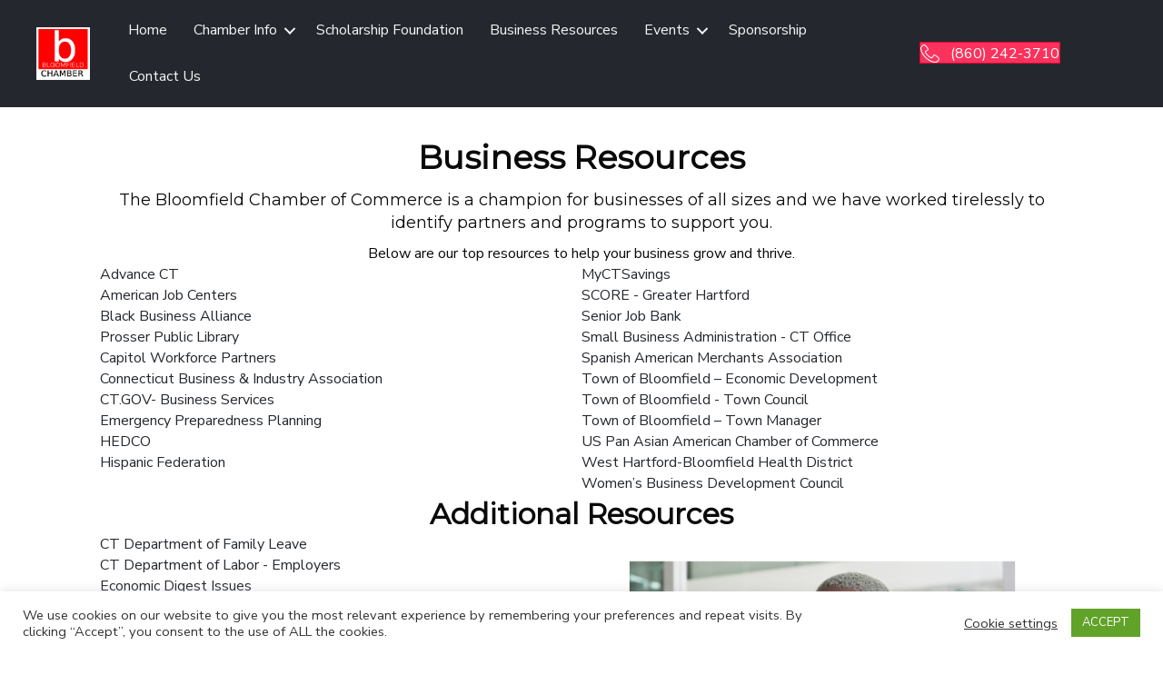

--- FILE ---
content_type: text/html; charset=UTF-8
request_url: https://bloomfieldchamber.org/contact/
body_size: 15710
content:
<!DOCTYPE html>
<html lang="en-US" prefix="og: https://ogp.me/ns#">
<head>
<meta charset="UTF-8" />
<meta name='viewport' content='width=device-width, initial-scale=1.0' />
<meta http-equiv='X-UA-Compatible' content='IE=edge' />
<link rel="profile" href="https://gmpg.org/xfn/11" />

<!-- Search Engine Optimization by Rank Math - https://rankmath.com/ -->
<title>Business Resources | Bloomfield Chamber of Commerce, CT</title>
<meta name="description" content="Explore essential business resources offered by the Bloomfield Chamber of Commerce. Access support programs, partnerships, and services to help your business thrive."/>
<meta name="robots" content="follow, index, max-snippet:-1, max-video-preview:-1, max-image-preview:large"/>
<link rel="canonical" href="https://bloomfieldchamber.org/contact/" />
<meta property="og:locale" content="en_US" />
<meta property="og:type" content="article" />
<meta property="og:title" content="Business Resources | Bloomfield Chamber of Commerce, CT" />
<meta property="og:description" content="Explore essential business resources offered by the Bloomfield Chamber of Commerce. Access support programs, partnerships, and services to help your business thrive." />
<meta property="og:url" content="https://bloomfieldchamber.org/contact/" />
<meta property="og:site_name" content="Bloomfield Chamber of Commerce" />
<meta property="og:updated_time" content="2025-10-28T03:55:21+00:00" />
<meta property="og:image" content="https://bloomfieldchamber.org/wp-content/uploads/2024/07/4.png" />
<meta property="og:image:secure_url" content="https://bloomfieldchamber.org/wp-content/uploads/2024/07/4.png" />
<meta property="og:image:width" content="1920" />
<meta property="og:image:height" content="1080" />
<meta property="og:image:alt" content="Community Links" />
<meta property="og:image:type" content="image/png" />
<meta property="article:published_time" content="2021-04-06T21:20:38+00:00" />
<meta property="article:modified_time" content="2025-10-28T03:55:21+00:00" />
<meta name="twitter:card" content="summary_large_image" />
<meta name="twitter:title" content="Business Resources | Bloomfield Chamber of Commerce, CT" />
<meta name="twitter:description" content="Explore essential business resources offered by the Bloomfield Chamber of Commerce. Access support programs, partnerships, and services to help your business thrive." />
<meta name="twitter:image" content="https://bloomfieldchamber.org/wp-content/uploads/2024/07/4.png" />
<meta name="twitter:label1" content="Time to read" />
<meta name="twitter:data1" content="Less than a minute" />
<script type="application/ld+json" class="rank-math-schema">{"@context":"https://schema.org","@graph":[{"@type":"Place","@id":"https://bloomfieldchamber.org/#place","address":{"@type":"PostalAddress","streetAddress":"PO Box 938","addressLocality":"Bloomfield","addressRegion":"CT","postalCode":"06002","addressCountry":"USA"}},{"@type":["Consortium","Organization"],"@id":"https://bloomfieldchamber.org/#organization","name":"Bloomfield Chamber Of Commerce","url":"https://bloomfieldchamber.org","email":"info@bloomfieldchamber.org","address":{"@type":"PostalAddress","streetAddress":"PO Box 938","addressLocality":"Bloomfield","addressRegion":"CT","postalCode":"06002","addressCountry":"USA"},"logo":{"@type":"ImageObject","@id":"https://bloomfieldchamber.org/#logo","url":"https://bloomfieldchamber.org/wp-content/uploads/2024/07/Chamber-Logo-NEW.png","contentUrl":"https://bloomfieldchamber.org/wp-content/uploads/2024/07/Chamber-Logo-NEW.png","caption":"Bloomfield Chamber of Commerce","inLanguage":"en-US","width":"600","height":"600"},"contactPoint":[{"@type":"ContactPoint","telephone":"+1 860-242-3710","contactType":"customer support"}],"location":{"@id":"https://bloomfieldchamber.org/#place"}},{"@type":"WebSite","@id":"https://bloomfieldchamber.org/#website","url":"https://bloomfieldchamber.org","name":"Bloomfield Chamber of Commerce","publisher":{"@id":"https://bloomfieldchamber.org/#organization"},"inLanguage":"en-US"},{"@type":"ImageObject","@id":"https://bloomfieldchamber.org/wp-content/uploads/2024/07/4.png","url":"https://bloomfieldchamber.org/wp-content/uploads/2024/07/4.png","width":"200","height":"200","inLanguage":"en-US"},{"@type":"WebPage","@id":"https://bloomfieldchamber.org/contact/#webpage","url":"https://bloomfieldchamber.org/contact/","name":"Business Resources | Bloomfield Chamber of Commerce, CT","datePublished":"2021-04-06T21:20:38+00:00","dateModified":"2025-10-28T03:55:21+00:00","isPartOf":{"@id":"https://bloomfieldchamber.org/#website"},"primaryImageOfPage":{"@id":"https://bloomfieldchamber.org/wp-content/uploads/2024/07/4.png"},"inLanguage":"en-US"},{"@type":"Person","@id":"https://bloomfieldchamber.org/author/turnkeywp/","name":"turnkeywp","url":"https://bloomfieldchamber.org/author/turnkeywp/","image":{"@type":"ImageObject","@id":"https://secure.gravatar.com/avatar/3290aa43fee4f0dd299ee9ccf6310977287ebfdcbb83a8dfce55a3704308e777?s=96&amp;d=mm&amp;r=g","url":"https://secure.gravatar.com/avatar/3290aa43fee4f0dd299ee9ccf6310977287ebfdcbb83a8dfce55a3704308e777?s=96&amp;d=mm&amp;r=g","caption":"turnkeywp","inLanguage":"en-US"},"worksFor":{"@id":"https://bloomfieldchamber.org/#organization"}},{"@type":"Article","headline":"Business Resources | Bloomfield Chamber of Commerce, CT","datePublished":"2021-04-06T21:20:38+00:00","dateModified":"2025-10-28T03:55:21+00:00","author":{"@id":"https://bloomfieldchamber.org/author/turnkeywp/","name":"turnkeywp"},"publisher":{"@id":"https://bloomfieldchamber.org/#organization"},"description":"Explore essential business resources offered by the Bloomfield Chamber of Commerce. Access support programs, partnerships, and services to help your business thrive.","name":"Business Resources | Bloomfield Chamber of Commerce, CT","@id":"https://bloomfieldchamber.org/contact/#richSnippet","isPartOf":{"@id":"https://bloomfieldchamber.org/contact/#webpage"},"image":{"@id":"https://bloomfieldchamber.org/wp-content/uploads/2024/07/4.png"},"inLanguage":"en-US","mainEntityOfPage":{"@id":"https://bloomfieldchamber.org/contact/#webpage"}}]}</script>
<!-- /Rank Math WordPress SEO plugin -->

<link rel='dns-prefetch' href='//www.googletagmanager.com' />
<link rel='dns-prefetch' href='//fonts.googleapis.com' />
<link href='https://fonts.gstatic.com' crossorigin rel='preconnect' />
<link rel="alternate" type="application/rss+xml" title="Bloomfield Chamber of Commerce &raquo; Feed" href="https://bloomfieldchamber.org/feed/" />
<link rel="alternate" type="application/rss+xml" title="Bloomfield Chamber of Commerce &raquo; Comments Feed" href="https://bloomfieldchamber.org/comments/feed/" />
<link rel="alternate" title="oEmbed (JSON)" type="application/json+oembed" href="https://bloomfieldchamber.org/wp-json/oembed/1.0/embed?url=https%3A%2F%2Fbloomfieldchamber.org%2Fcontact%2F" />
<link rel="alternate" title="oEmbed (XML)" type="text/xml+oembed" href="https://bloomfieldchamber.org/wp-json/oembed/1.0/embed?url=https%3A%2F%2Fbloomfieldchamber.org%2Fcontact%2F&#038;format=xml" />
<link rel="preload" href="https://bloomfieldchamber.org/wp-content/plugins/bb-plugin/fonts/fontawesome/5.15.4/webfonts/fa-solid-900.woff2" as="font" type="font/woff2" crossorigin="anonymous">
<style id='wp-img-auto-sizes-contain-inline-css'>
img:is([sizes=auto i],[sizes^="auto," i]){contain-intrinsic-size:3000px 1500px}
/*# sourceURL=wp-img-auto-sizes-contain-inline-css */
</style>
<style id='wp-emoji-styles-inline-css'>

	img.wp-smiley, img.emoji {
		display: inline !important;
		border: none !important;
		box-shadow: none !important;
		height: 1em !important;
		width: 1em !important;
		margin: 0 0.07em !important;
		vertical-align: -0.1em !important;
		background: none !important;
		padding: 0 !important;
	}
/*# sourceURL=wp-emoji-styles-inline-css */
</style>
<style id='wp-block-library-inline-css'>
:root{--wp-block-synced-color:#7a00df;--wp-block-synced-color--rgb:122,0,223;--wp-bound-block-color:var(--wp-block-synced-color);--wp-editor-canvas-background:#ddd;--wp-admin-theme-color:#007cba;--wp-admin-theme-color--rgb:0,124,186;--wp-admin-theme-color-darker-10:#006ba1;--wp-admin-theme-color-darker-10--rgb:0,107,160.5;--wp-admin-theme-color-darker-20:#005a87;--wp-admin-theme-color-darker-20--rgb:0,90,135;--wp-admin-border-width-focus:2px}@media (min-resolution:192dpi){:root{--wp-admin-border-width-focus:1.5px}}.wp-element-button{cursor:pointer}:root .has-very-light-gray-background-color{background-color:#eee}:root .has-very-dark-gray-background-color{background-color:#313131}:root .has-very-light-gray-color{color:#eee}:root .has-very-dark-gray-color{color:#313131}:root .has-vivid-green-cyan-to-vivid-cyan-blue-gradient-background{background:linear-gradient(135deg,#00d084,#0693e3)}:root .has-purple-crush-gradient-background{background:linear-gradient(135deg,#34e2e4,#4721fb 50%,#ab1dfe)}:root .has-hazy-dawn-gradient-background{background:linear-gradient(135deg,#faaca8,#dad0ec)}:root .has-subdued-olive-gradient-background{background:linear-gradient(135deg,#fafae1,#67a671)}:root .has-atomic-cream-gradient-background{background:linear-gradient(135deg,#fdd79a,#004a59)}:root .has-nightshade-gradient-background{background:linear-gradient(135deg,#330968,#31cdcf)}:root .has-midnight-gradient-background{background:linear-gradient(135deg,#020381,#2874fc)}:root{--wp--preset--font-size--normal:16px;--wp--preset--font-size--huge:42px}.has-regular-font-size{font-size:1em}.has-larger-font-size{font-size:2.625em}.has-normal-font-size{font-size:var(--wp--preset--font-size--normal)}.has-huge-font-size{font-size:var(--wp--preset--font-size--huge)}.has-text-align-center{text-align:center}.has-text-align-left{text-align:left}.has-text-align-right{text-align:right}.has-fit-text{white-space:nowrap!important}#end-resizable-editor-section{display:none}.aligncenter{clear:both}.items-justified-left{justify-content:flex-start}.items-justified-center{justify-content:center}.items-justified-right{justify-content:flex-end}.items-justified-space-between{justify-content:space-between}.screen-reader-text{border:0;clip-path:inset(50%);height:1px;margin:-1px;overflow:hidden;padding:0;position:absolute;width:1px;word-wrap:normal!important}.screen-reader-text:focus{background-color:#ddd;clip-path:none;color:#444;display:block;font-size:1em;height:auto;left:5px;line-height:normal;padding:15px 23px 14px;text-decoration:none;top:5px;width:auto;z-index:100000}html :where(.has-border-color){border-style:solid}html :where([style*=border-top-color]){border-top-style:solid}html :where([style*=border-right-color]){border-right-style:solid}html :where([style*=border-bottom-color]){border-bottom-style:solid}html :where([style*=border-left-color]){border-left-style:solid}html :where([style*=border-width]){border-style:solid}html :where([style*=border-top-width]){border-top-style:solid}html :where([style*=border-right-width]){border-right-style:solid}html :where([style*=border-bottom-width]){border-bottom-style:solid}html :where([style*=border-left-width]){border-left-style:solid}html :where(img[class*=wp-image-]){height:auto;max-width:100%}:where(figure){margin:0 0 1em}html :where(.is-position-sticky){--wp-admin--admin-bar--position-offset:var(--wp-admin--admin-bar--height,0px)}@media screen and (max-width:600px){html :where(.is-position-sticky){--wp-admin--admin-bar--position-offset:0px}}

/*# sourceURL=wp-block-library-inline-css */
</style><style id='global-styles-inline-css'>
:root{--wp--preset--aspect-ratio--square: 1;--wp--preset--aspect-ratio--4-3: 4/3;--wp--preset--aspect-ratio--3-4: 3/4;--wp--preset--aspect-ratio--3-2: 3/2;--wp--preset--aspect-ratio--2-3: 2/3;--wp--preset--aspect-ratio--16-9: 16/9;--wp--preset--aspect-ratio--9-16: 9/16;--wp--preset--color--black: #000000;--wp--preset--color--cyan-bluish-gray: #abb8c3;--wp--preset--color--white: #ffffff;--wp--preset--color--pale-pink: #f78da7;--wp--preset--color--vivid-red: #cf2e2e;--wp--preset--color--luminous-vivid-orange: #ff6900;--wp--preset--color--luminous-vivid-amber: #fcb900;--wp--preset--color--light-green-cyan: #7bdcb5;--wp--preset--color--vivid-green-cyan: #00d084;--wp--preset--color--pale-cyan-blue: #8ed1fc;--wp--preset--color--vivid-cyan-blue: #0693e3;--wp--preset--color--vivid-purple: #9b51e0;--wp--preset--color--fl-heading-text: #0a0a0a;--wp--preset--color--fl-body-bg: #ffffff;--wp--preset--color--fl-body-text: #0a0a0a;--wp--preset--color--fl-accent: #fa335d;--wp--preset--color--fl-accent-hover: #fa335d;--wp--preset--color--fl-topbar-bg: #ffffff;--wp--preset--color--fl-topbar-text: #000000;--wp--preset--color--fl-topbar-link: #428bca;--wp--preset--color--fl-topbar-hover: #428bca;--wp--preset--color--fl-header-bg: #ffffff;--wp--preset--color--fl-header-text: #000000;--wp--preset--color--fl-header-link: #428bca;--wp--preset--color--fl-header-hover: #fa335d;--wp--preset--color--fl-nav-bg: #ffffff;--wp--preset--color--fl-nav-link: #428bca;--wp--preset--color--fl-nav-hover: #428bca;--wp--preset--color--fl-content-bg: #ffffff;--wp--preset--color--fl-footer-widgets-bg: #ffffff;--wp--preset--color--fl-footer-widgets-text: #000000;--wp--preset--color--fl-footer-widgets-link: #428bca;--wp--preset--color--fl-footer-widgets-hover: #428bca;--wp--preset--color--fl-footer-bg: #ffffff;--wp--preset--color--fl-footer-text: #000000;--wp--preset--color--fl-footer-link: #428bca;--wp--preset--color--fl-footer-hover: #428bca;--wp--preset--gradient--vivid-cyan-blue-to-vivid-purple: linear-gradient(135deg,rgb(6,147,227) 0%,rgb(155,81,224) 100%);--wp--preset--gradient--light-green-cyan-to-vivid-green-cyan: linear-gradient(135deg,rgb(122,220,180) 0%,rgb(0,208,130) 100%);--wp--preset--gradient--luminous-vivid-amber-to-luminous-vivid-orange: linear-gradient(135deg,rgb(252,185,0) 0%,rgb(255,105,0) 100%);--wp--preset--gradient--luminous-vivid-orange-to-vivid-red: linear-gradient(135deg,rgb(255,105,0) 0%,rgb(207,46,46) 100%);--wp--preset--gradient--very-light-gray-to-cyan-bluish-gray: linear-gradient(135deg,rgb(238,238,238) 0%,rgb(169,184,195) 100%);--wp--preset--gradient--cool-to-warm-spectrum: linear-gradient(135deg,rgb(74,234,220) 0%,rgb(151,120,209) 20%,rgb(207,42,186) 40%,rgb(238,44,130) 60%,rgb(251,105,98) 80%,rgb(254,248,76) 100%);--wp--preset--gradient--blush-light-purple: linear-gradient(135deg,rgb(255,206,236) 0%,rgb(152,150,240) 100%);--wp--preset--gradient--blush-bordeaux: linear-gradient(135deg,rgb(254,205,165) 0%,rgb(254,45,45) 50%,rgb(107,0,62) 100%);--wp--preset--gradient--luminous-dusk: linear-gradient(135deg,rgb(255,203,112) 0%,rgb(199,81,192) 50%,rgb(65,88,208) 100%);--wp--preset--gradient--pale-ocean: linear-gradient(135deg,rgb(255,245,203) 0%,rgb(182,227,212) 50%,rgb(51,167,181) 100%);--wp--preset--gradient--electric-grass: linear-gradient(135deg,rgb(202,248,128) 0%,rgb(113,206,126) 100%);--wp--preset--gradient--midnight: linear-gradient(135deg,rgb(2,3,129) 0%,rgb(40,116,252) 100%);--wp--preset--font-size--small: 13px;--wp--preset--font-size--medium: 20px;--wp--preset--font-size--large: 36px;--wp--preset--font-size--x-large: 42px;--wp--preset--spacing--20: 0.44rem;--wp--preset--spacing--30: 0.67rem;--wp--preset--spacing--40: 1rem;--wp--preset--spacing--50: 1.5rem;--wp--preset--spacing--60: 2.25rem;--wp--preset--spacing--70: 3.38rem;--wp--preset--spacing--80: 5.06rem;--wp--preset--shadow--natural: 6px 6px 9px rgba(0, 0, 0, 0.2);--wp--preset--shadow--deep: 12px 12px 50px rgba(0, 0, 0, 0.4);--wp--preset--shadow--sharp: 6px 6px 0px rgba(0, 0, 0, 0.2);--wp--preset--shadow--outlined: 6px 6px 0px -3px rgb(255, 255, 255), 6px 6px rgb(0, 0, 0);--wp--preset--shadow--crisp: 6px 6px 0px rgb(0, 0, 0);}:where(.is-layout-flex){gap: 0.5em;}:where(.is-layout-grid){gap: 0.5em;}body .is-layout-flex{display: flex;}.is-layout-flex{flex-wrap: wrap;align-items: center;}.is-layout-flex > :is(*, div){margin: 0;}body .is-layout-grid{display: grid;}.is-layout-grid > :is(*, div){margin: 0;}:where(.wp-block-columns.is-layout-flex){gap: 2em;}:where(.wp-block-columns.is-layout-grid){gap: 2em;}:where(.wp-block-post-template.is-layout-flex){gap: 1.25em;}:where(.wp-block-post-template.is-layout-grid){gap: 1.25em;}.has-black-color{color: var(--wp--preset--color--black) !important;}.has-cyan-bluish-gray-color{color: var(--wp--preset--color--cyan-bluish-gray) !important;}.has-white-color{color: var(--wp--preset--color--white) !important;}.has-pale-pink-color{color: var(--wp--preset--color--pale-pink) !important;}.has-vivid-red-color{color: var(--wp--preset--color--vivid-red) !important;}.has-luminous-vivid-orange-color{color: var(--wp--preset--color--luminous-vivid-orange) !important;}.has-luminous-vivid-amber-color{color: var(--wp--preset--color--luminous-vivid-amber) !important;}.has-light-green-cyan-color{color: var(--wp--preset--color--light-green-cyan) !important;}.has-vivid-green-cyan-color{color: var(--wp--preset--color--vivid-green-cyan) !important;}.has-pale-cyan-blue-color{color: var(--wp--preset--color--pale-cyan-blue) !important;}.has-vivid-cyan-blue-color{color: var(--wp--preset--color--vivid-cyan-blue) !important;}.has-vivid-purple-color{color: var(--wp--preset--color--vivid-purple) !important;}.has-black-background-color{background-color: var(--wp--preset--color--black) !important;}.has-cyan-bluish-gray-background-color{background-color: var(--wp--preset--color--cyan-bluish-gray) !important;}.has-white-background-color{background-color: var(--wp--preset--color--white) !important;}.has-pale-pink-background-color{background-color: var(--wp--preset--color--pale-pink) !important;}.has-vivid-red-background-color{background-color: var(--wp--preset--color--vivid-red) !important;}.has-luminous-vivid-orange-background-color{background-color: var(--wp--preset--color--luminous-vivid-orange) !important;}.has-luminous-vivid-amber-background-color{background-color: var(--wp--preset--color--luminous-vivid-amber) !important;}.has-light-green-cyan-background-color{background-color: var(--wp--preset--color--light-green-cyan) !important;}.has-vivid-green-cyan-background-color{background-color: var(--wp--preset--color--vivid-green-cyan) !important;}.has-pale-cyan-blue-background-color{background-color: var(--wp--preset--color--pale-cyan-blue) !important;}.has-vivid-cyan-blue-background-color{background-color: var(--wp--preset--color--vivid-cyan-blue) !important;}.has-vivid-purple-background-color{background-color: var(--wp--preset--color--vivid-purple) !important;}.has-black-border-color{border-color: var(--wp--preset--color--black) !important;}.has-cyan-bluish-gray-border-color{border-color: var(--wp--preset--color--cyan-bluish-gray) !important;}.has-white-border-color{border-color: var(--wp--preset--color--white) !important;}.has-pale-pink-border-color{border-color: var(--wp--preset--color--pale-pink) !important;}.has-vivid-red-border-color{border-color: var(--wp--preset--color--vivid-red) !important;}.has-luminous-vivid-orange-border-color{border-color: var(--wp--preset--color--luminous-vivid-orange) !important;}.has-luminous-vivid-amber-border-color{border-color: var(--wp--preset--color--luminous-vivid-amber) !important;}.has-light-green-cyan-border-color{border-color: var(--wp--preset--color--light-green-cyan) !important;}.has-vivid-green-cyan-border-color{border-color: var(--wp--preset--color--vivid-green-cyan) !important;}.has-pale-cyan-blue-border-color{border-color: var(--wp--preset--color--pale-cyan-blue) !important;}.has-vivid-cyan-blue-border-color{border-color: var(--wp--preset--color--vivid-cyan-blue) !important;}.has-vivid-purple-border-color{border-color: var(--wp--preset--color--vivid-purple) !important;}.has-vivid-cyan-blue-to-vivid-purple-gradient-background{background: var(--wp--preset--gradient--vivid-cyan-blue-to-vivid-purple) !important;}.has-light-green-cyan-to-vivid-green-cyan-gradient-background{background: var(--wp--preset--gradient--light-green-cyan-to-vivid-green-cyan) !important;}.has-luminous-vivid-amber-to-luminous-vivid-orange-gradient-background{background: var(--wp--preset--gradient--luminous-vivid-amber-to-luminous-vivid-orange) !important;}.has-luminous-vivid-orange-to-vivid-red-gradient-background{background: var(--wp--preset--gradient--luminous-vivid-orange-to-vivid-red) !important;}.has-very-light-gray-to-cyan-bluish-gray-gradient-background{background: var(--wp--preset--gradient--very-light-gray-to-cyan-bluish-gray) !important;}.has-cool-to-warm-spectrum-gradient-background{background: var(--wp--preset--gradient--cool-to-warm-spectrum) !important;}.has-blush-light-purple-gradient-background{background: var(--wp--preset--gradient--blush-light-purple) !important;}.has-blush-bordeaux-gradient-background{background: var(--wp--preset--gradient--blush-bordeaux) !important;}.has-luminous-dusk-gradient-background{background: var(--wp--preset--gradient--luminous-dusk) !important;}.has-pale-ocean-gradient-background{background: var(--wp--preset--gradient--pale-ocean) !important;}.has-electric-grass-gradient-background{background: var(--wp--preset--gradient--electric-grass) !important;}.has-midnight-gradient-background{background: var(--wp--preset--gradient--midnight) !important;}.has-small-font-size{font-size: var(--wp--preset--font-size--small) !important;}.has-medium-font-size{font-size: var(--wp--preset--font-size--medium) !important;}.has-large-font-size{font-size: var(--wp--preset--font-size--large) !important;}.has-x-large-font-size{font-size: var(--wp--preset--font-size--x-large) !important;}
/*# sourceURL=global-styles-inline-css */
</style>

<style id='classic-theme-styles-inline-css'>
/*! This file is auto-generated */
.wp-block-button__link{color:#fff;background-color:#32373c;border-radius:9999px;box-shadow:none;text-decoration:none;padding:calc(.667em + 2px) calc(1.333em + 2px);font-size:1.125em}.wp-block-file__button{background:#32373c;color:#fff;text-decoration:none}
/*# sourceURL=/wp-includes/css/classic-themes.min.css */
</style>
<link rel='stylesheet' id='fl-builder-layout-37-css' href='https://bloomfieldchamber.org/wp-content/uploads/bb-plugin/cache/37-layout.css?ver=b1c890b000aef7eb79743d6e4c3c54ae' media='all' />
<link rel='stylesheet' id='cookie-law-info-css' href='https://bloomfieldchamber.org/wp-content/plugins/cookie-law-info/legacy/public/css/cookie-law-info-public.css?ver=3.3.9.1' media='all' />
<link rel='stylesheet' id='cookie-law-info-gdpr-css' href='https://bloomfieldchamber.org/wp-content/plugins/cookie-law-info/legacy/public/css/cookie-law-info-gdpr.css?ver=3.3.9.1' media='all' />
<link rel='stylesheet' id='font-awesome-5-css' href='https://bloomfieldchamber.org/wp-content/plugins/bb-plugin/fonts/fontawesome/5.15.4/css/all.min.css?ver=2.10.0.5' media='all' />
<link rel='stylesheet' id='ultimate-icons-css' href='https://bloomfieldchamber.org/wp-content/uploads/bb-plugin/icons/ultimate-icons/style.css?ver=2.10.0.5' media='all' />
<link rel='stylesheet' id='font-awesome-css' href='https://bloomfieldchamber.org/wp-content/plugins/bb-plugin/fonts/fontawesome/5.15.4/css/v4-shims.min.css?ver=2.10.0.5' media='all' />
<link rel='stylesheet' id='fl-builder-layout-bundle-b4eb7985666de6913cc6c34a49b4ffdd-css' href='https://bloomfieldchamber.org/wp-content/uploads/bb-plugin/cache/b4eb7985666de6913cc6c34a49b4ffdd-layout-bundle.css?ver=2.10.0.5-1.4.10' media='all' />
<link rel='stylesheet' id='jquery-magnificpopup-css' href='https://bloomfieldchamber.org/wp-content/plugins/bb-plugin/css/jquery.magnificpopup.min.css?ver=2.10.0.5' media='all' />
<link rel='stylesheet' id='base-css' href='https://bloomfieldchamber.org/wp-content/themes/bb-theme/css/base.min.css?ver=1.7.19.1' media='all' />
<link rel='stylesheet' id='fl-automator-skin-css' href='https://bloomfieldchamber.org/wp-content/uploads/bb-theme/skin-6943bff976300.css?ver=1.7.19.1' media='all' />
<link rel='stylesheet' id='fl-child-theme-css' href='https://bloomfieldchamber.org/wp-content/themes/bb-theme-child/style.css?ver=6.9' media='all' />
<link rel='stylesheet' id='pp-animate-css' href='https://bloomfieldchamber.org/wp-content/plugins/bbpowerpack/assets/css/animate.min.css?ver=3.5.1' media='all' />
<link rel='stylesheet' id='fl-builder-google-fonts-1d4435d3aea498d8e8d38756fac18f20-css' href='//fonts.googleapis.com/css?family=Nunito+Sans%3A700%2C300%2C400%7CMontserrat%3A400%7CNoto+Serif+Display%3A400%7CLora%3A400%7CNunito%3A200%2C700&#038;ver=6.9' media='all' />
<script src="https://bloomfieldchamber.org/wp-includes/js/jquery/jquery.min.js?ver=3.7.1" id="jquery-core-js"></script>
<script src="https://bloomfieldchamber.org/wp-includes/js/jquery/jquery-migrate.min.js?ver=3.4.1" id="jquery-migrate-js"></script>
<script id="cookie-law-info-js-extra">
var Cli_Data = {"nn_cookie_ids":[],"cookielist":[],"non_necessary_cookies":[],"ccpaEnabled":"","ccpaRegionBased":"","ccpaBarEnabled":"","strictlyEnabled":["necessary","obligatoire"],"ccpaType":"gdpr","js_blocking":"1","custom_integration":"","triggerDomRefresh":"","secure_cookies":""};
var cli_cookiebar_settings = {"animate_speed_hide":"500","animate_speed_show":"500","background":"#FFF","border":"#b1a6a6c2","border_on":"","button_1_button_colour":"#61a229","button_1_button_hover":"#4e8221","button_1_link_colour":"#fff","button_1_as_button":"1","button_1_new_win":"","button_2_button_colour":"#333","button_2_button_hover":"#292929","button_2_link_colour":"#444","button_2_as_button":"","button_2_hidebar":"","button_3_button_colour":"#3566bb","button_3_button_hover":"#2a5296","button_3_link_colour":"#fff","button_3_as_button":"1","button_3_new_win":"","button_4_button_colour":"#000","button_4_button_hover":"#000000","button_4_link_colour":"#333333","button_4_as_button":"","button_7_button_colour":"#61a229","button_7_button_hover":"#4e8221","button_7_link_colour":"#fff","button_7_as_button":"1","button_7_new_win":"","font_family":"inherit","header_fix":"","notify_animate_hide":"1","notify_animate_show":"","notify_div_id":"#cookie-law-info-bar","notify_position_horizontal":"right","notify_position_vertical":"bottom","scroll_close":"","scroll_close_reload":"","accept_close_reload":"","reject_close_reload":"","showagain_tab":"","showagain_background":"#fff","showagain_border":"#000","showagain_div_id":"#cookie-law-info-again","showagain_x_position":"100px","text":"#333333","show_once_yn":"","show_once":"10000","logging_on":"","as_popup":"","popup_overlay":"1","bar_heading_text":"","cookie_bar_as":"banner","popup_showagain_position":"bottom-right","widget_position":"left"};
var log_object = {"ajax_url":"https://bloomfieldchamber.org/wp-admin/admin-ajax.php"};
//# sourceURL=cookie-law-info-js-extra
</script>
<script src="https://bloomfieldchamber.org/wp-content/plugins/cookie-law-info/legacy/public/js/cookie-law-info-public.js?ver=3.3.9.1" id="cookie-law-info-js"></script>

<!-- Google tag (gtag.js) snippet added by Site Kit -->
<!-- Google Analytics snippet added by Site Kit -->
<script src="https://www.googletagmanager.com/gtag/js?id=GT-PH33QNJR" id="google_gtagjs-js" async></script>
<script id="google_gtagjs-js-after">
window.dataLayer = window.dataLayer || [];function gtag(){dataLayer.push(arguments);}
gtag("set","linker",{"domains":["bloomfieldchamber.org"]});
gtag("js", new Date());
gtag("set", "developer_id.dZTNiMT", true);
gtag("config", "GT-PH33QNJR");
 window._googlesitekit = window._googlesitekit || {}; window._googlesitekit.throttledEvents = []; window._googlesitekit.gtagEvent = (name, data) => { var key = JSON.stringify( { name, data } ); if ( !! window._googlesitekit.throttledEvents[ key ] ) { return; } window._googlesitekit.throttledEvents[ key ] = true; setTimeout( () => { delete window._googlesitekit.throttledEvents[ key ]; }, 5 ); gtag( "event", name, { ...data, event_source: "site-kit" } ); }; 
//# sourceURL=google_gtagjs-js-after
</script>
<link rel="https://api.w.org/" href="https://bloomfieldchamber.org/wp-json/" /><link rel="alternate" title="JSON" type="application/json" href="https://bloomfieldchamber.org/wp-json/wp/v2/pages/37" /><link rel="EditURI" type="application/rsd+xml" title="RSD" href="https://bloomfieldchamber.org/xmlrpc.php?rsd" />
<meta name="generator" content="WordPress 6.9" />
<link rel='shortlink' href='https://bloomfieldchamber.org/?p=37' />
		<script>
			var bb_powerpack = {
				search_term: '',
				version: '2.37.5',
				getAjaxUrl: function() { return atob( 'aHR0cHM6Ly9ibG9vbWZpZWxkY2hhbWJlci5vcmcvd3AtYWRtaW4vYWRtaW4tYWpheC5waHA=' ); },
				callback: function() {}
			};
		</script>
		<meta name="generator" content="Site Kit by Google 1.168.0" /><style>.recentcomments a{display:inline !important;padding:0 !important;margin:0 !important;}</style><link rel="icon" href="https://bloomfieldchamber.org/wp-content/uploads/2024/06/cropped-Chamber-Logo-NEW-2-32x32.png" sizes="32x32" />
<link rel="icon" href="https://bloomfieldchamber.org/wp-content/uploads/2024/06/cropped-Chamber-Logo-NEW-2-192x192.png" sizes="192x192" />
<link rel="apple-touch-icon" href="https://bloomfieldchamber.org/wp-content/uploads/2024/06/cropped-Chamber-Logo-NEW-2-180x180.png" />
<meta name="msapplication-TileImage" content="https://bloomfieldchamber.org/wp-content/uploads/2024/06/cropped-Chamber-Logo-NEW-2-270x270.png" />
		<style id="wp-custom-css">
			#menu-menu .sub-menu > li > a:hover {
	background-color:#24282E;
	color: #FF1F42;
}

.fl-node-5pzbxr4hu1fq {
	display: flex;
	flex-direction: row;
}

.fl-node-5pzbxr4hu1fq .fl-col {
	flex: 1 1 50%;
	margin-top: 20px;
}

header li.menu-item-has-children:not(.current-menu-item,.current-menu-ancestor) .fl-menu-toggle,
header li.menu-item-has-children:not(.current-menu-item,.current-menu-ancestor):hover .sub-menu,
header li.menu-item-has-children.focus:not(.current-menu-item,.current-menu-ancestor) .sub-menu {
	display: none !important;
}		</style>
		<link rel='stylesheet' id='cookie-law-info-table-css' href='https://bloomfieldchamber.org/wp-content/plugins/cookie-law-info/legacy/public/css/cookie-law-info-table.css?ver=3.3.9.1' media='all' />
</head>
<body class="wp-singular page-template-default page page-id-37 wp-theme-bb-theme wp-child-theme-bb-theme-child fl-builder fl-builder-2-10-0-5 fl-themer-1-4-10 fl-theme-1-7-19-1 fl-no-js fl-theme-builder-header fl-theme-builder-header-main-header fl-theme-builder-footer fl-theme-builder-footer-main-footer fl-framework-base fl-preset-default fl-full-width fl-search-active fl-submenu-indicator" itemscope="itemscope" itemtype="https://schema.org/WebPage">
<a aria-label="Skip to content" class="fl-screen-reader-text" href="#fl-main-content">Skip to content</a><div class="fl-page">
	<header class="fl-builder-content fl-builder-content-33 fl-builder-global-templates-locked" data-post-id="33" data-type="header" data-sticky="1" data-sticky-on="" data-sticky-breakpoint="medium" data-shrink="1" data-overlay="0" data-overlay-bg="transparent" data-shrink-image-height="50px" role="banner" itemscope="itemscope" itemtype="http://schema.org/WPHeader"><div class="fl-row fl-row-full-width fl-row-bg-color fl-node-59ccf2170d622 fl-row-default-height fl-row-align-center" data-node="59ccf2170d622">
	<div class="fl-row-content-wrap">
						<div class="fl-row-content fl-row-full-width fl-node-content">
		
<div class="fl-col-group fl-node-59ccf2170d68e fl-col-group-equal-height fl-col-group-align-center fl-col-group-custom-width" data-node="59ccf2170d68e">
			<div class="fl-col fl-node-59ccf2170d6f1 fl-col-bg-color fl-col-small fl-col-small-custom-width" data-node="59ccf2170d6f1">
	<div class="fl-col-content fl-node-content"><div class="fl-module fl-module-photo fl-node-606c6c7df1b7a" data-node="606c6c7df1b7a">
	<div class="fl-module-content fl-node-content">
		<div role="figure" class="fl-photo fl-photo-align-left" itemscope itemtype="https://schema.org/ImageObject">
	<div class="fl-photo-content fl-photo-img-png">
				<a href="https://bloomfieldchamber.org" target="_self" itemprop="url">
				<img loading="lazy" decoding="async" class="fl-photo-img wp-image-249 size-full" src="https://bloomfieldchamber.org/wp-content/uploads/2017/09/LOGO.png" alt="LOGO" height="672" width="681" title="LOGO"  data-no-lazy="1" itemprop="image" srcset="https://bloomfieldchamber.org/wp-content/uploads/2017/09/LOGO.png 681w, https://bloomfieldchamber.org/wp-content/uploads/2017/09/LOGO-300x296.png 300w" sizes="auto, (max-width: 681px) 100vw, 681px" />
				</a>
					</div>
	</div>
	</div>
</div>
</div>
</div>
			<div class="fl-col fl-node-59ccf2170d751 fl-col-bg-color fl-col-small-custom-width" data-node="59ccf2170d751">
	<div class="fl-col-content fl-node-content"><div class="fl-module fl-module-menu fl-node-59ccf2170d809" data-node="59ccf2170d809">
	<div class="fl-module-content fl-node-content">
		<div class="fl-menu fl-menu-responsive-toggle-mobile">
	<button class="fl-menu-mobile-toggle hamburger fl-content-ui-button" aria-haspopup="menu" aria-label="Menu"><span class="fl-menu-icon svg-container"><svg version="1.1" class="hamburger-menu" xmlns="http://www.w3.org/2000/svg" xmlns:xlink="http://www.w3.org/1999/xlink" viewBox="0 0 512 512">
<rect class="fl-hamburger-menu-top" width="512" height="102"/>
<rect class="fl-hamburger-menu-middle" y="205" width="512" height="102"/>
<rect class="fl-hamburger-menu-bottom" y="410" width="512" height="102"/>
</svg>
</span></button>	<div class="fl-clear"></div>
	<nav role="navigation" aria-label="Menu" itemscope="itemscope" itemtype="https://schema.org/SiteNavigationElement"><ul id="menu-menu" class="menu fl-menu-horizontal fl-toggle-arrows"><li id="menu-item-374" class="menu-item menu-item-type-post_type menu-item-object-page menu-item-home"><a role="menuitem" href="https://bloomfieldchamber.org/">Home</a></li><li id="menu-item-238" class="menu-item menu-item-type-post_type menu-item-object-page menu-item-has-children fl-has-submenu"><div class="fl-has-submenu-container"><a role="menuitem" href="https://bloomfieldchamber.org/join-the-chamber/">Chamber Info</a><span role="button" tabindex="0" role="menuitem" aria-label="Chamber Info submenu toggle" aria-haspopup="menu" aria-expanded="false" aria-controls="sub-menu-238" class="fl-menu-toggle fl-content-ui-button"></span></div><ul id="sub-menu-238" class="sub-menu" role="menu">	<li id="menu-item-505" class="menu-item menu-item-type-post_type menu-item-object-page"><a role="menuitem" href="https://bloomfieldchamber.org/why-join-the-chamber/">Why Join the Chamber?</a></li>	<li id="menu-item-423" class="menu-item menu-item-type-post_type menu-item-object-page"><a role="menuitem" href="https://bloomfieldchamber.org/membership/">Membership</a></li>	<li id="menu-item-487" class="menu-item menu-item-type-post_type menu-item-object-page"><a role="menuitem" href="https://bloomfieldchamber.org/member-directory/">Member Directory</a></li>	<li id="menu-item-498" class="menu-item menu-item-type-post_type menu-item-object-page"><a role="menuitem" href="https://bloomfieldchamber.org/member-sign-in/">Member Sign In</a></li>	<li id="menu-item-506" class="menu-item menu-item-type-post_type menu-item-object-page"><a role="menuitem" href="https://bloomfieldchamber.org/faq/">FAQ</a></li></ul></li><li id="menu-item-235" class="menu-item menu-item-type-post_type menu-item-object-page"><a role="menuitem" href="https://bloomfieldchamber.org/donate-to-the-foundation/">Scholarship Foundation</a></li><li id="menu-item-241" class="menu-item menu-item-type-post_type menu-item-object-page current-menu-item page_item page-item-37 current_page_item"><a role="menuitem" href="https://bloomfieldchamber.org/contact/" aria-current="page">Business Resources</a></li><li id="menu-item-492" class="menu-item menu-item-type-post_type menu-item-object-page menu-item-has-children fl-has-submenu"><div class="fl-has-submenu-container"><a role="menuitem" href="https://bloomfieldchamber.org/events/">Events</a><span role="button" tabindex="0" role="menuitem" aria-label="Events submenu toggle" aria-haspopup="menu" aria-expanded="false" aria-controls="sub-menu-492" class="fl-menu-toggle fl-content-ui-button"></span></div><ul id="sub-menu-492" class="sub-menu" role="menu">	<li id="menu-item-942" class="menu-item menu-item-type-post_type menu-item-object-page"><a role="menuitem" href="https://bloomfieldchamber.org/bloomfield-food-truck-festival/">Food Truck Festival</a></li></ul></li><li id="menu-item-342" class="menu-item menu-item-type-post_type menu-item-object-page"><a role="menuitem" href="https://bloomfieldchamber.org/sponsorship/">Sponsorship</a></li><li id="menu-item-411" class="menu-item menu-item-type-post_type menu-item-object-page"><a role="menuitem" href="https://bloomfieldchamber.org/contact-us/">Contact Us</a></li></ul></nav></div>
	</div>
</div>
</div>
</div>
			<div class="fl-col fl-node-4puc5mbjkrao fl-col-bg-color fl-col-small" data-node="4puc5mbjkrao">
	<div class="fl-col-content fl-node-content"><div class="fl-module fl-module-button fl-node-v3w2o7sglm8p" data-node="v3w2o7sglm8p">
	<div class="fl-module-content fl-node-content">
		<div class="fl-button-wrap fl-button-width-auto fl-button-left fl-button-has-icon">
			<a href=""  target="_self"  class="fl-button" >
					<i class="fl-button-icon fl-button-icon-before ua-icon ua-icon-phone-handset" aria-hidden="true"></i>
						<span class="fl-button-text">(860) 242-3710</span>
					</a>
</div>
	</div>
</div>
</div>
</div>
	</div>
		</div>
	</div>
</div>
</header>	<div id="fl-main-content" class="fl-page-content" itemprop="mainContentOfPage" role="main">

		
<div class="fl-content-full container">
	<div class="row">
		<div class="fl-content col-md-12">
			<article class="fl-post post-37 page type-page status-publish hentry" id="fl-post-37" itemscope="itemscope" itemtype="https://schema.org/CreativeWork">

			<div class="fl-post-content clearfix" itemprop="text">
		<div class="fl-builder-content fl-builder-content-37 fl-builder-content-primary fl-builder-global-templates-locked" data-post-id="37"><div class="fl-row fl-row-fixed-width fl-row-bg-none fl-node-606cd11e6e7e0 fl-row-default-height fl-row-align-center" data-node="606cd11e6e7e0">
	<div class="fl-row-content-wrap">
						<div class="fl-row-content fl-row-fixed-width fl-node-content">
		
<div class="fl-col-group fl-node-b3joway0g25c" data-node="b3joway0g25c">
			<div class="fl-col fl-node-qhkt1p27cndr fl-col-bg-color fl-col-has-cols" data-node="qhkt1p27cndr">
	<div class="fl-col-content fl-node-content"><div class="fl-module fl-module-pp-heading fl-node-2p9hl1ubz8ey" data-node="2p9hl1ubz8ey">
	<div class="fl-module-content fl-node-content">
		<div class="pp-heading-content">
		<div class="pp-heading  pp-center">
		
		<h1 class="heading-title">

			
			<span class="title-text pp-primary-title">Business Resources</span>

			
			
		</h1>

		
	</div>

			<div class="pp-sub-heading">
			<h4 class="p1">The Bloomfield Chamber of Commerce is a champion for businesses of all sizes and we have worked tirelessly to identify partners and programs to support you.</h4><p class="p1">Below are our top resources to help your business grow and thrive.</p>		</div>
	
	</div>
	</div>
</div>

<div class="fl-col-group fl-node-1xqv25s48aol fl-col-group-nested" data-node="1xqv25s48aol">
			<div class="fl-col fl-node-4idcuvgptk5o fl-col-bg-color fl-col-small" data-node="4idcuvgptk5o">
	<div class="fl-col-content fl-node-content"><div class="fl-module fl-module-list fl-node-f7v94uk0g6r1" data-node="f7v94uk0g6r1">
	<div class="fl-module-content fl-node-content">
		<div class="fl-list fl-list-regular" role="list">	<div role="listitem" class="fl-list-item fl-list-item-0">
		<div class="fl-list-item-wrapper">
			<div class="fl-list-item-content"><span class="fl-list-item-content-icon"><span class="fl-list-item-icon"></span></span> <div class="fl-list-item-content-text"><p><a href="https://www.advancect.org/" target="_blank" rel="noopener" data-wplink-edit="true">Advance CT</a></p></div></div>		</div>
	</div>
		<div role="listitem" class="fl-list-item fl-list-item-1">
		<div class="fl-list-item-wrapper">
			<div class="fl-list-item-content"><span class="fl-list-item-content-icon"><span class="fl-list-item-icon"></span></span> <div class="fl-list-item-content-text"><p><a href="https://capitalworkforce.org/american-job-centers/" target="_blank" rel="noopener">American Job Centers</a></p></div></div>		</div>
	</div>
		<div role="listitem" class="fl-list-item fl-list-item-2">
		<div class="fl-list-item-wrapper">
			<div class="fl-list-item-content"><span class="fl-list-item-content-icon"><span class="fl-list-item-icon"></span></span> <div class="fl-list-item-content-text"><p><a href="https://bbusinessalliance.org/" target="_blank" rel="noopener">Black Business Alliance</a></p></div></div>		</div>
	</div>
		<div role="listitem" class="fl-list-item fl-list-item-3">
		<div class="fl-list-item-wrapper">
			<div class="fl-list-item-content"><span class="fl-list-item-content-icon"><span class="fl-list-item-icon"></span></span> <div class="fl-list-item-content-text"><p><a href="_wp_link_placeholder" data-wplink-edit="true">Prosser Public Library</a></p></div></div>		</div>
	</div>
		<div role="listitem" class="fl-list-item fl-list-item-4">
		<div class="fl-list-item-wrapper">
			<div class="fl-list-item-content"><span class="fl-list-item-content-icon"><span class="fl-list-item-icon"></span></span> <div class="fl-list-item-content-text"><p><a href="https://capitalworkforce.org/" target="_blank" rel="noopener">Capitol Workforce Partners</a></p></div></div>		</div>
	</div>
		<div role="listitem" class="fl-list-item fl-list-item-5">
		<div class="fl-list-item-wrapper">
			<div class="fl-list-item-content"><span class="fl-list-item-content-icon"><span class="fl-list-item-icon"></span></span> <div class="fl-list-item-content-text"><p><a href="https://www.cbia.com/" target="_blank" rel="noopener">Connecticut Business &amp; Industry Association</a></p></div></div>		</div>
	</div>
		<div role="listitem" class="fl-list-item fl-list-item-6">
		<div class="fl-list-item-wrapper">
			<div class="fl-list-item-content"><span class="fl-list-item-content-icon"><span class="fl-list-item-icon"></span></span> <div class="fl-list-item-content-text"><p><a href="https://portal.ct.gov/sots/business-services/bsd" target="_blank" rel="noopener">CT.GOV- Business Services</a></p></div></div>		</div>
	</div>
		<div role="listitem" class="fl-list-item fl-list-item-7">
		<div class="fl-list-item-wrapper">
			<div class="fl-list-item-content"><span class="fl-list-item-content-icon"><span class="fl-list-item-icon"></span></span> <div class="fl-list-item-content-text"><p><a href="https://www.bloomfieldct.gov/health-district/pages/emergency-preparedness-planning" target="_blank" rel="noopener">Emergency Preparedness Planning</a></p></div></div>		</div>
	</div>
		<div role="listitem" class="fl-list-item fl-list-item-8">
		<div class="fl-list-item-wrapper">
			<div class="fl-list-item-content"><span class="fl-list-item-content-icon"><span class="fl-list-item-icon"></span></span> <div class="fl-list-item-content-text"><p><a href="https://hedcoinc.com" target="_blank" rel="noopener">HEDCO</a></p></div></div>		</div>
	</div>
		<div role="listitem" class="fl-list-item fl-list-item-9">
		<div class="fl-list-item-wrapper">
			<div class="fl-list-item-content"><span class="fl-list-item-content-icon"><span class="fl-list-item-icon"></span></span> <div class="fl-list-item-content-text"><p><a href="https://www.hispanicfederation.org" target="_blank" rel="noopener">Hispanic Federation</a></p></div></div>		</div>
	</div>
	</div>	</div>
</div>
</div>
</div>
			<div class="fl-col fl-node-51f3o8ca0tzy fl-col-bg-color fl-col-small" data-node="51f3o8ca0tzy">
	<div class="fl-col-content fl-node-content"><div class="fl-module fl-module-list fl-node-dea9qmygj8sp" data-node="dea9qmygj8sp">
	<div class="fl-module-content fl-node-content">
		<div class="fl-list fl-list-regular" role="list">	<div role="listitem" class="fl-list-item fl-list-item-0">
		<div class="fl-list-item-wrapper">
			<div class="fl-list-item-content"><span class="fl-list-item-content-icon"><span class="fl-list-item-icon"></span></span> <div class="fl-list-item-content-text"><p><a href="https://myctsavings.com" target="_blank" rel="noopener">MyCTSavings</a></p></div></div>		</div>
	</div>
		<div role="listitem" class="fl-list-item fl-list-item-1">
		<div class="fl-list-item-wrapper">
			<div class="fl-list-item-content"><span class="fl-list-item-content-icon"><span class="fl-list-item-icon"></span></span> <div class="fl-list-item-content-text"><p><a href="https://www.score.org/greaterhartford" target="_blank" rel="noopener">SCORE - Greater Hartford</a></p></div></div>		</div>
	</div>
		<div role="listitem" class="fl-list-item fl-list-item-2">
		<div class="fl-list-item-wrapper">
			<div class="fl-list-item-content"><span class="fl-list-item-content-icon"><span class="fl-list-item-icon"></span></span> <div class="fl-list-item-content-text"><p><a href="https://seniorsjobbankct.org" target="_blank" rel="noopener">Senior Job Bank</a></p></div></div>		</div>
	</div>
		<div role="listitem" class="fl-list-item fl-list-item-3">
		<div class="fl-list-item-wrapper">
			<div class="fl-list-item-content"><span class="fl-list-item-content-icon"><span class="fl-list-item-icon"></span></span> <div class="fl-list-item-content-text"><p><a href="https://www.sba.gov/offices/district/ct/hartford" target="_blank" rel="noopener">Small Business Administration - CT Office</a></p></div></div>		</div>
	</div>
		<div role="listitem" class="fl-list-item fl-list-item-4">
		<div class="fl-list-item-wrapper">
			<div class="fl-list-item-content"><span class="fl-list-item-content-icon"><span class="fl-list-item-icon"></span></span> <div class="fl-list-item-content-text"><p><a href="http://samact.org/" target="_blank" rel="noopener">Spanish American Merchants Association</a></p></div></div>		</div>
	</div>
		<div role="listitem" class="fl-list-item fl-list-item-5">
		<div class="fl-list-item-wrapper">
			<div class="fl-list-item-content"><span class="fl-list-item-content-icon"><span class="fl-list-item-icon"></span></span> <div class="fl-list-item-content-text"><p><a href="https://www.bloomfieldct.gov/economic-development" target="_blank" rel="noopener">Town of Bloomfield – Economic Development</a></p></div></div>		</div>
	</div>
		<div role="listitem" class="fl-list-item fl-list-item-6">
		<div class="fl-list-item-wrapper">
			<div class="fl-list-item-content"><span class="fl-list-item-content-icon"><span class="fl-list-item-icon"></span></span> <div class="fl-list-item-content-text"><p><a href="https://bloomfieldct.gov/208/Town-Council" target="_blank" rel="noopener">Town of Bloomfield - Town Council</a></p></div></div>		</div>
	</div>
		<div role="listitem" class="fl-list-item fl-list-item-7">
		<div class="fl-list-item-wrapper">
			<div class="fl-list-item-content"><span class="fl-list-item-content-icon"><span class="fl-list-item-icon"></span></span> <div class="fl-list-item-content-text"><p><a href="https://www.bloomfieldct.gov/town-manager" target="_blank" rel="noopener">Town of Bloomfield – Town Manager</a></p></div></div>		</div>
	</div>
		<div role="listitem" class="fl-list-item fl-list-item-8">
		<div class="fl-list-item-wrapper">
			<div class="fl-list-item-content"><span class="fl-list-item-content-icon"><span class="fl-list-item-icon"></span></span> <div class="fl-list-item-content-text"><p><a href="https://www.uspaacc-ne.com" target="_blank" rel="noopener">US Pan Asian American Chamber of Commerce </a></p></div></div>		</div>
	</div>
		<div role="listitem" class="fl-list-item fl-list-item-9">
		<div class="fl-list-item-wrapper">
			<div class="fl-list-item-content"><span class="fl-list-item-content-icon"><span class="fl-list-item-icon"></span></span> <div class="fl-list-item-content-text"><p><a href="https://www.bloomfieldct.gov/health-district" target="_blank" rel="noopener">West Hartford-Bloomfield Health District</a></p></div></div>		</div>
	</div>
		<div role="listitem" class="fl-list-item fl-list-item-10">
		<div class="fl-list-item-wrapper">
			<div class="fl-list-item-content"><span class="fl-list-item-content-icon"><span class="fl-list-item-icon"></span></span> <div class="fl-list-item-content-text"><p><a href="http://xn--womens%20business%20development%20council-7l1z/" target="_blank" rel="noopener" data-wplink-url-error="true">Women’s Business Development Council</a></p></div></div>		</div>
	</div>
	</div>	</div>
</div>
</div>
</div>
	</div>
<div class="fl-module fl-module-heading fl-node-n0e2s5i6jruv" data-node="n0e2s5i6jruv">
	<div class="fl-module-content fl-node-content">
		<h2 class="fl-heading">
		<span class="fl-heading-text">Additional Resources</span>
	</h2>
	</div>
</div>

<div class="fl-col-group fl-node-forpqkte08ga fl-col-group-nested" data-node="forpqkte08ga">
			<div class="fl-col fl-node-cynjzobeiupt fl-col-bg-color fl-col-small" data-node="cynjzobeiupt">
	<div class="fl-col-content fl-node-content"><div class="fl-module fl-module-list fl-node-spqjdmxwb5o1" data-node="spqjdmxwb5o1">
	<div class="fl-module-content fl-node-content">
		<div class="fl-list fl-list-regular" role="list">	<div role="listitem" class="fl-list-item fl-list-item-0">
		<div class="fl-list-item-wrapper">
			<div class="fl-list-item-content"><span class="fl-list-item-content-icon"><span class="fl-list-item-icon"></span></span> <div class="fl-list-item-content-text"><p><a href="https://portal.ct.gov/dol/Programs?language=en_US" target="_blank" rel="noopener">CT Department of Family Leave</a></p></div></div>		</div>
	</div>
		<div role="listitem" class="fl-list-item fl-list-item-1">
		<div class="fl-list-item-wrapper">
			<div class="fl-list-item-content"><span class="fl-list-item-content-icon"><span class="fl-list-item-icon"></span></span> <div class="fl-list-item-content-text"><p><a href="https://portal.ct.gov/dol/Employers?language=en_US" target="_blank" rel="noopener">CT Department of Labor - Employers</a></p></div></div>		</div>
	</div>
		<div role="listitem" class="fl-list-item fl-list-item-2">
		<div class="fl-list-item-wrapper">
			<div class="fl-list-item-content"><span class="fl-list-item-content-icon"><span class="fl-list-item-icon"></span></span> <div class="fl-list-item-content-text"><p><a href="https://portal.ct.gov/DECD/Services/About-DECD/Research-and-Publications/Read-Economic-Digest" target="_blank" rel="noopener">Economic Digest Issues</a></p></div></div>		</div>
	</div>
		<div role="listitem" class="fl-list-item fl-list-item-3">
		<div class="fl-list-item-wrapper">
			<div class="fl-list-item-content"><span class="fl-list-item-content-icon"><span class="fl-list-item-icon"></span></span> <div class="fl-list-item-content-text"><p><a href="https://bplct.org/online-resources/job-resources/" target="_blank" rel="noopener">Job and Unemployment Resources</a></p></div></div>		</div>
	</div>
	</div>	</div>
</div>
</div>
</div>
			<div class="fl-col fl-node-64yjgsloq7xn fl-col-bg-color fl-col-small" data-node="64yjgsloq7xn">
	<div class="fl-col-content fl-node-content"><div class="fl-module fl-module-photo fl-node-vrjc1qyom45s" data-node="vrjc1qyom45s">
	<div class="fl-module-content fl-node-content">
		<div role="figure" class="fl-photo fl-photo-align-center" itemscope itemtype="https://schema.org/ImageObject">
	<div class="fl-photo-content fl-photo-img-png">
				<img fetchpriority="high" decoding="async" class="fl-photo-img wp-image-463 size-full" src="https://bloomfieldchamber.org/wp-content/uploads/2024/07/4.png" alt="4" height="1080" width="1920" title="4"  itemprop="image" srcset="https://bloomfieldchamber.org/wp-content/uploads/2024/07/4.png 1920w, https://bloomfieldchamber.org/wp-content/uploads/2024/07/4-300x169.png 300w, https://bloomfieldchamber.org/wp-content/uploads/2024/07/4-1024x576.png 1024w, https://bloomfieldchamber.org/wp-content/uploads/2024/07/4-768x432.png 768w, https://bloomfieldchamber.org/wp-content/uploads/2024/07/4-1536x864.png 1536w" sizes="(max-width: 1920px) 100vw, 1920px" />
					</div>
	</div>
	</div>
</div>
</div>
</div>
	</div>
<div class="fl-module fl-module-pp-logos-grid fl-node-dyxuvl8p3t4a" data-node="dyxuvl8p3t4a">
	<div class="fl-module-content fl-node-content">
		<div class="pp-logos-content clearfix">
    <div class="pp-logos-wrapper pp-logos-grid clearfix">
				<div class="pp-logo pp-logo-0">
        	<a href="https://www.bloomfieldct.gov/" target="_blank" rel="nofollow noopener">            <div class="pp-logo-inner">
                <div class="pp-logo-inner-wrap">
					<div class="logo-image-wrapper">
						<img decoding="async" class="logo-image" src="https://bloomfieldchamber.org/wp-content/uploads/2024/07/image6.png" alt="https://bloomfieldchamber.org/wp-content/uploads/2024/07/image6.png" data-no-lazy="1" />					</div>
                                    </div>
            </div>
            </a>		</div>
				<div class="pp-logo pp-logo-1">
        	<a href="https://www.score.org" target="_blank" rel="nofollow noopener">            <div class="pp-logo-inner">
                <div class="pp-logo-inner-wrap">
					<div class="logo-image-wrapper">
						<img decoding="async" class="logo-image" src="https://bloomfieldchamber.org/wp-content/uploads/2024/07/image4.png" alt="Score Logo" data-no-lazy="1" />					</div>
                                    </div>
            </div>
            </a>		</div>
				<div class="pp-logo pp-logo-2">
        	<a href="https://www.sba.gov" target="_blank" rel="nofollow noopener">            <div class="pp-logo-inner">
                <div class="pp-logo-inner-wrap">
					<div class="logo-image-wrapper">
						<img decoding="async" class="logo-image" src="https://bloomfieldchamber.org/wp-content/uploads/2024/07/image5.png" alt="US SBA Logo" data-no-lazy="1" />					</div>
                                    </div>
            </div>
            </a>		</div>
			</div>
	</div>
	</div>
</div>
<div  class="fl-module fl-module-box fl-node-ado1wcvq380i" data-node="ado1wcvq380i">
	<div  class="fl-module fl-module-box fl-node-y487jlavfnu9" data-node="y487jlavfnu9">
	<div class="fl-module fl-module-photo fl-node-zm0ibkhsy127" data-node="zm0ibkhsy127">
	<div class="fl-module-content fl-node-content">
		<div role="figure" class="fl-photo fl-photo-align-center" itemscope itemtype="https://schema.org/ImageObject">
	<div class="fl-photo-content fl-photo-img-png">
				<img decoding="async" class="fl-photo-img" src="https://bloomfieldchamber.org/wp-content/plugins/bb-plugin/img/pixel.png" alt=""  itemprop="image" />
					</div>
	</div>
	</div>
</div>
</div>
</div>
</div>
</div>
	</div>
		</div>
	</div>
</div>
</div>	</div><!-- .fl-post-content -->
	
</article>

<!-- .fl-post -->
		</div>
	</div>
</div>


	</div><!-- .fl-page-content -->
	<footer class="fl-builder-content fl-builder-content-36 fl-builder-global-templates-locked" data-post-id="36" data-type="footer" itemscope="itemscope" itemtype="http://schema.org/WPFooter"><div class="fl-row fl-row-full-width fl-row-bg-color fl-node-59ccf2a659e6d fl-row-default-height fl-row-align-center" data-node="59ccf2a659e6d">
	<div class="fl-row-content-wrap">
						<div class="fl-row-content fl-row-full-width fl-node-content">
		
<div class="fl-col-group fl-node-59ccf2a659ecb fl-col-group-custom-width" data-node="59ccf2a659ecb">
			<div class="fl-col fl-node-cjp0bsi6vfk4 fl-col-bg-color fl-col-small" data-node="cjp0bsi6vfk4">
	<div class="fl-col-content fl-node-content"><div class="fl-module fl-module-photo fl-node-0lrcsvh813w9" data-node="0lrcsvh813w9">
	<div class="fl-module-content fl-node-content">
		<div role="figure" class="fl-photo fl-photo-align-center" itemscope itemtype="https://schema.org/ImageObject">
	<div class="fl-photo-content fl-photo-img-png">
				<img loading="lazy" decoding="async" class="fl-photo-img wp-image-249 size-full" src="https://bloomfieldchamber.org/wp-content/uploads/2017/09/LOGO.png" alt="LOGO" height="672" width="681" title="LOGO"  itemprop="image" srcset="https://bloomfieldchamber.org/wp-content/uploads/2017/09/LOGO.png 681w, https://bloomfieldchamber.org/wp-content/uploads/2017/09/LOGO-300x296.png 300w" sizes="auto, (max-width: 681px) 100vw, 681px" />
					</div>
	</div>
	</div>
</div>
</div>
</div>
			<div class="fl-col fl-node-59ccf2a65a579 fl-col-bg-color fl-col-small fl-col-small-custom-width" data-node="59ccf2a65a579">
	<div class="fl-col-content fl-node-content"><div class="fl-module fl-module-heading fl-node-59ccf2a65a9b7" data-node="59ccf2a65a9b7">
	<div class="fl-module-content fl-node-content">
		<h4 class="fl-heading">
		<span class="fl-heading-text">About Us</span>
	</h4>
	</div>
</div>
<div class="fl-module fl-module-rich-text fl-node-59ccf2a65a5e4" data-node="59ccf2a65a5e4">
	<div class="fl-module-content fl-node-content">
		<div class="fl-rich-text">
	<p>The Bloomfield Chamber has represented and served the businesses of Bloomfield, Connecticut for almost fifty years.</p>
</div>
	</div>
</div>
<div class="fl-module fl-module-button fl-node-utb6aedkn8qo" data-node="utb6aedkn8qo">
	<div class="fl-module-content fl-node-content">
		<div class="fl-button-wrap fl-button-width-auto fl-button-left">
			<a href="https://bloomfieldchamber.org/join-the-chamber/"  target="_self"  class="fl-button" >
							<span class="fl-button-text">Learn More</span>
					</a>
</div>
	</div>
</div>
</div>
</div>
			<div class="fl-col fl-node-59ccf2a65a4ef fl-col-bg-color fl-col-small" data-node="59ccf2a65a4ef">
	<div class="fl-col-content fl-node-content"><div class="fl-module fl-module-heading fl-node-59ccf2a65a7ed" data-node="59ccf2a65a7ed">
	<div class="fl-module-content fl-node-content">
		<h4 class="fl-heading">
		<span class="fl-heading-text">Contact Us</span>
	</h4>
	</div>
</div>
<div class="fl-module fl-module-icon fl-node-59ccf2a65a6e9" data-node="59ccf2a65a6e9">
	<div class="fl-module-content fl-node-content">
		<div class="fl-icon-wrap">
	<span class="fl-icon">
								<a href="#" target="_self"  tabindex="-1" aria-hidden="true" aria-labelledby="fl-icon-text-59ccf2a65a6e9">
							<i class="fa fa-map-o" aria-hidden="true"></i>
						</a>
			</span>
			<div id="fl-icon-text-59ccf2a65a6e9" class="fl-icon-text">
						<a href="#" target="_self"  class="fl-icon-text-link fl-icon-text-wrap">
						<p>PO Box 938</p><p>Bloomfield, CT 06002</p>						</a>
					</div>
	</div>
	</div>
</div>
<div class="fl-module fl-module-icon fl-node-59ccf2a65a742" data-node="59ccf2a65a742">
	<div class="fl-module-content fl-node-content">
		<div class="fl-icon-wrap">
	<span class="fl-icon">
								<a href="#" target="_self"  tabindex="-1" aria-hidden="true" aria-labelledby="fl-icon-text-59ccf2a65a742">
							<i class="fa fa-envelope-o" aria-hidden="true"></i>
						</a>
			</span>
			<div id="fl-icon-text-59ccf2a65a742" class="fl-icon-text">
						<a href="#" target="_self"  class="fl-icon-text-link fl-icon-text-wrap">
						<p>info@bloomfieldchamber.org</p>						</a>
					</div>
	</div>
	</div>
</div>
<div class="fl-module fl-module-icon fl-node-59ccf2a65a79a" data-node="59ccf2a65a79a">
	<div class="fl-module-content fl-node-content">
		<div class="fl-icon-wrap">
	<span class="fl-icon">
								<a href="#" target="_self"  tabindex="-1" aria-hidden="true" aria-labelledby="fl-icon-text-59ccf2a65a79a">
							<i class="fa fa-phone" aria-hidden="true"></i>
						</a>
			</span>
			<div id="fl-icon-text-59ccf2a65a79a" class="fl-icon-text">
						<a href="#" target="_self"  class="fl-icon-text-link fl-icon-text-wrap">
						<p>860 242 3710</p>						</a>
					</div>
	</div>
	</div>
</div>
</div>
</div>
			<div class="fl-col fl-node-81zgwj63k7pe fl-col-bg-color fl-col-small" data-node="81zgwj63k7pe">
	<div class="fl-col-content fl-node-content"><div class="fl-module fl-module-list fl-node-2c0q7luwz3d4" data-node="2c0q7luwz3d4">
	<div class="fl-module-content fl-node-content">
		<div class="fl-list fl-list-regular" role="list">	<div role="listitem" class="fl-list-item fl-list-item-0">
		<div class="fl-list-item-wrapper">
			<div class="fl-list-item-content"><span class="fl-list-item-content-icon"><span class="fl-list-item-icon"></span></span> <div class="fl-list-item-content-text"><p><a href="https://bloomfieldchamber.org/events/">The Chamber's Upcoming Events   →</a></p></div></div>		</div>
	</div>
		<div role="listitem" class="fl-list-item fl-list-item-1">
		<div class="fl-list-item-wrapper">
			<div class="fl-list-item-content"><span class="fl-list-item-content-icon"><span class="fl-list-item-icon"></span></span> <div class="fl-list-item-content-text"><p><a href="https://bloomfieldchamber.org/membership/">Become A Member   →</a></p></div></div>		</div>
	</div>
		<div role="listitem" class="fl-list-item fl-list-item-2">
		<div class="fl-list-item-wrapper">
			<div class="fl-list-item-content"><span class="fl-list-item-content-icon"><span class="fl-list-item-icon"></span></span> <div class="fl-list-item-content-text"><p><a href="https://bloomfieldchamber.org/contact-us/">Contact Us   →</a></p></div></div>		</div>
	</div>
		<div role="listitem" class="fl-list-item fl-list-item-3">
		<div class="fl-list-item-wrapper">
			<div class="fl-list-item-content"><span class="fl-list-item-content-icon"><span class="fl-list-item-icon"></span></span> <div class="fl-list-item-content-text"><p>Blog   →</p></div></div>		</div>
	</div>
		<div role="listitem" class="fl-list-item fl-list-item-4">
		<div class="fl-list-item-wrapper">
			<div class="fl-list-item-content"><span class="fl-list-item-content-icon"><span class="fl-list-item-icon"></span></span> <div class="fl-list-item-content-text"><p><a href="https://bloomfieldchamber.org/faq/">FAQ   →</a></p></div></div>		</div>
	</div>
	</div>	</div>
</div>
</div>
</div>
	</div>
		</div>
	</div>
</div>
<div class="fl-row fl-row-full-width fl-row-bg-color fl-node-59ccf2a659b40 fl-row-default-height fl-row-align-center" data-node="59ccf2a659b40">
	<div class="fl-row-content-wrap">
						<div class="fl-row-content fl-row-fixed-width fl-node-content">
		
<div class="fl-col-group fl-node-59ccf2a659c25" data-node="59ccf2a659c25">
			<div class="fl-col fl-node-59ccf2a659d72 fl-col-bg-color" data-node="59ccf2a659d72">
	<div class="fl-col-content fl-node-content"><div class="fl-module fl-module-rich-text fl-node-59ccf2a659e05" data-node="59ccf2a659e05">
	<div class="fl-module-content fl-node-content">
		<div class="fl-rich-text">
	<p style="text-align: center;">©  2026  Bloomfield Chamber of Commerce. All Rights Reserved.</p>
</div>
	</div>
</div>
</div>
</div>
	</div>
		</div>
	</div>
</div>
</footer>	</div><!-- .fl-page -->
<script type="speculationrules">
{"prefetch":[{"source":"document","where":{"and":[{"href_matches":"/*"},{"not":{"href_matches":["/wp-*.php","/wp-admin/*","/wp-content/uploads/*","/wp-content/*","/wp-content/plugins/*","/wp-content/themes/bb-theme-child/*","/wp-content/themes/bb-theme/*","/*\\?(.+)"]}},{"not":{"selector_matches":"a[rel~=\"nofollow\"]"}},{"not":{"selector_matches":".no-prefetch, .no-prefetch a"}}]},"eagerness":"conservative"}]}
</script>
<!--googleoff: all--><div id="cookie-law-info-bar" data-nosnippet="true"><span><div class="cli-bar-container cli-style-v2"><div class="cli-bar-message">We use cookies on our website to give you the most relevant experience by remembering your preferences and repeat visits. By clicking “Accept”, you consent to the use of ALL the cookies.</div><div class="cli-bar-btn_container"><a role='button' class="cli_settings_button" style="margin:0px 10px 0px 5px">Cookie settings</a><a role='button' data-cli_action="accept" id="cookie_action_close_header" class="medium cli-plugin-button cli-plugin-main-button cookie_action_close_header cli_action_button wt-cli-accept-btn">ACCEPT</a></div></div></span></div><div id="cookie-law-info-again" data-nosnippet="true"><span id="cookie_hdr_showagain">Manage consent</span></div><div class="cli-modal" data-nosnippet="true" id="cliSettingsPopup" tabindex="-1" role="dialog" aria-labelledby="cliSettingsPopup" aria-hidden="true">
  <div class="cli-modal-dialog" role="document">
	<div class="cli-modal-content cli-bar-popup">
		  <button type="button" class="cli-modal-close" id="cliModalClose">
			<svg class="" viewBox="0 0 24 24"><path d="M19 6.41l-1.41-1.41-5.59 5.59-5.59-5.59-1.41 1.41 5.59 5.59-5.59 5.59 1.41 1.41 5.59-5.59 5.59 5.59 1.41-1.41-5.59-5.59z"></path><path d="M0 0h24v24h-24z" fill="none"></path></svg>
			<span class="wt-cli-sr-only">Close</span>
		  </button>
		  <div class="cli-modal-body">
			<div class="cli-container-fluid cli-tab-container">
	<div class="cli-row">
		<div class="cli-col-12 cli-align-items-stretch cli-px-0">
			<div class="cli-privacy-overview">
				<h4>Privacy Overview</h4>				<div class="cli-privacy-content">
					<div class="cli-privacy-content-text">This website uses cookies to improve your experience while you navigate through the website. Out of these, the cookies that are categorized as necessary are stored on your browser as they are essential for the working of basic functionalities of the website. We also use third-party cookies that help us analyze and understand how you use this website. These cookies will be stored in your browser only with your consent. You also have the option to opt-out of these cookies. But opting out of some of these cookies may affect your browsing experience.</div>
				</div>
				<a class="cli-privacy-readmore" aria-label="Show more" role="button" data-readmore-text="Show more" data-readless-text="Show less"></a>			</div>
		</div>
		<div class="cli-col-12 cli-align-items-stretch cli-px-0 cli-tab-section-container">
												<div class="cli-tab-section">
						<div class="cli-tab-header">
							<a role="button" tabindex="0" class="cli-nav-link cli-settings-mobile" data-target="necessary" data-toggle="cli-toggle-tab">
								Necessary							</a>
															<div class="wt-cli-necessary-checkbox">
									<input type="checkbox" class="cli-user-preference-checkbox"  id="wt-cli-checkbox-necessary" data-id="checkbox-necessary" checked="checked"  />
									<label class="form-check-label" for="wt-cli-checkbox-necessary">Necessary</label>
								</div>
								<span class="cli-necessary-caption">Always Enabled</span>
													</div>
						<div class="cli-tab-content">
							<div class="cli-tab-pane cli-fade" data-id="necessary">
								<div class="wt-cli-cookie-description">
									Necessary cookies are absolutely essential for the website to function properly. These cookies ensure basic functionalities and security features of the website, anonymously.
<table class="cookielawinfo-row-cat-table cookielawinfo-winter"><thead><tr><th class="cookielawinfo-column-1">Cookie</th><th class="cookielawinfo-column-3">Duration</th><th class="cookielawinfo-column-4">Description</th></tr></thead><tbody><tr class="cookielawinfo-row"><td class="cookielawinfo-column-1">cookielawinfo-checbox-analytics</td><td class="cookielawinfo-column-3">11 months</td><td class="cookielawinfo-column-4">This cookie is set by GDPR Cookie Consent plugin. The cookie is used to store the user consent for the cookies in the category "Analytics".</td></tr><tr class="cookielawinfo-row"><td class="cookielawinfo-column-1">cookielawinfo-checbox-functional</td><td class="cookielawinfo-column-3">11 months</td><td class="cookielawinfo-column-4">The cookie is set by GDPR cookie consent to record the user consent for the cookies in the category "Functional".</td></tr><tr class="cookielawinfo-row"><td class="cookielawinfo-column-1">cookielawinfo-checbox-others</td><td class="cookielawinfo-column-3">11 months</td><td class="cookielawinfo-column-4">This cookie is set by GDPR Cookie Consent plugin. The cookie is used to store the user consent for the cookies in the category "Other.</td></tr><tr class="cookielawinfo-row"><td class="cookielawinfo-column-1">cookielawinfo-checkbox-necessary</td><td class="cookielawinfo-column-3">11 months</td><td class="cookielawinfo-column-4">This cookie is set by GDPR Cookie Consent plugin. The cookies is used to store the user consent for the cookies in the category "Necessary".</td></tr><tr class="cookielawinfo-row"><td class="cookielawinfo-column-1">cookielawinfo-checkbox-performance</td><td class="cookielawinfo-column-3">11 months</td><td class="cookielawinfo-column-4">This cookie is set by GDPR Cookie Consent plugin. The cookie is used to store the user consent for the cookies in the category "Performance".</td></tr><tr class="cookielawinfo-row"><td class="cookielawinfo-column-1">viewed_cookie_policy</td><td class="cookielawinfo-column-3">11 months</td><td class="cookielawinfo-column-4">The cookie is set by the GDPR Cookie Consent plugin and is used to store whether or not user has consented to the use of cookies. It does not store any personal data.</td></tr></tbody></table>								</div>
							</div>
						</div>
					</div>
																	<div class="cli-tab-section">
						<div class="cli-tab-header">
							<a role="button" tabindex="0" class="cli-nav-link cli-settings-mobile" data-target="functional" data-toggle="cli-toggle-tab">
								Functional							</a>
															<div class="cli-switch">
									<input type="checkbox" id="wt-cli-checkbox-functional" class="cli-user-preference-checkbox"  data-id="checkbox-functional" />
									<label for="wt-cli-checkbox-functional" class="cli-slider" data-cli-enable="Enabled" data-cli-disable="Disabled"><span class="wt-cli-sr-only">Functional</span></label>
								</div>
													</div>
						<div class="cli-tab-content">
							<div class="cli-tab-pane cli-fade" data-id="functional">
								<div class="wt-cli-cookie-description">
									Functional cookies help to perform certain functionalities like sharing the content of the website on social media platforms, collect feedbacks, and other third-party features.
								</div>
							</div>
						</div>
					</div>
																	<div class="cli-tab-section">
						<div class="cli-tab-header">
							<a role="button" tabindex="0" class="cli-nav-link cli-settings-mobile" data-target="performance" data-toggle="cli-toggle-tab">
								Performance							</a>
															<div class="cli-switch">
									<input type="checkbox" id="wt-cli-checkbox-performance" class="cli-user-preference-checkbox"  data-id="checkbox-performance" />
									<label for="wt-cli-checkbox-performance" class="cli-slider" data-cli-enable="Enabled" data-cli-disable="Disabled"><span class="wt-cli-sr-only">Performance</span></label>
								</div>
													</div>
						<div class="cli-tab-content">
							<div class="cli-tab-pane cli-fade" data-id="performance">
								<div class="wt-cli-cookie-description">
									Performance cookies are used to understand and analyze the key performance indexes of the website which helps in delivering a better user experience for the visitors.
								</div>
							</div>
						</div>
					</div>
																	<div class="cli-tab-section">
						<div class="cli-tab-header">
							<a role="button" tabindex="0" class="cli-nav-link cli-settings-mobile" data-target="analytics" data-toggle="cli-toggle-tab">
								Analytics							</a>
															<div class="cli-switch">
									<input type="checkbox" id="wt-cli-checkbox-analytics" class="cli-user-preference-checkbox"  data-id="checkbox-analytics" />
									<label for="wt-cli-checkbox-analytics" class="cli-slider" data-cli-enable="Enabled" data-cli-disable="Disabled"><span class="wt-cli-sr-only">Analytics</span></label>
								</div>
													</div>
						<div class="cli-tab-content">
							<div class="cli-tab-pane cli-fade" data-id="analytics">
								<div class="wt-cli-cookie-description">
									Analytical cookies are used to understand how visitors interact with the website. These cookies help provide information on metrics the number of visitors, bounce rate, traffic source, etc.
								</div>
							</div>
						</div>
					</div>
																	<div class="cli-tab-section">
						<div class="cli-tab-header">
							<a role="button" tabindex="0" class="cli-nav-link cli-settings-mobile" data-target="advertisement" data-toggle="cli-toggle-tab">
								Advertisement							</a>
															<div class="cli-switch">
									<input type="checkbox" id="wt-cli-checkbox-advertisement" class="cli-user-preference-checkbox"  data-id="checkbox-advertisement" />
									<label for="wt-cli-checkbox-advertisement" class="cli-slider" data-cli-enable="Enabled" data-cli-disable="Disabled"><span class="wt-cli-sr-only">Advertisement</span></label>
								</div>
													</div>
						<div class="cli-tab-content">
							<div class="cli-tab-pane cli-fade" data-id="advertisement">
								<div class="wt-cli-cookie-description">
									Advertisement cookies are used to provide visitors with relevant ads and marketing campaigns. These cookies track visitors across websites and collect information to provide customized ads.
								</div>
							</div>
						</div>
					</div>
																	<div class="cli-tab-section">
						<div class="cli-tab-header">
							<a role="button" tabindex="0" class="cli-nav-link cli-settings-mobile" data-target="others" data-toggle="cli-toggle-tab">
								Others							</a>
															<div class="cli-switch">
									<input type="checkbox" id="wt-cli-checkbox-others" class="cli-user-preference-checkbox"  data-id="checkbox-others" />
									<label for="wt-cli-checkbox-others" class="cli-slider" data-cli-enable="Enabled" data-cli-disable="Disabled"><span class="wt-cli-sr-only">Others</span></label>
								</div>
													</div>
						<div class="cli-tab-content">
							<div class="cli-tab-pane cli-fade" data-id="others">
								<div class="wt-cli-cookie-description">
									Other uncategorized cookies are those that are being analyzed and have not been classified into a category as yet.
								</div>
							</div>
						</div>
					</div>
										</div>
	</div>
</div>
		  </div>
		  <div class="cli-modal-footer">
			<div class="wt-cli-element cli-container-fluid cli-tab-container">
				<div class="cli-row">
					<div class="cli-col-12 cli-align-items-stretch cli-px-0">
						<div class="cli-tab-footer wt-cli-privacy-overview-actions">
						
															<a id="wt-cli-privacy-save-btn" role="button" tabindex="0" data-cli-action="accept" class="wt-cli-privacy-btn cli_setting_save_button wt-cli-privacy-accept-btn cli-btn">SAVE &amp; ACCEPT</a>
													</div>
						
					</div>
				</div>
			</div>
		</div>
	</div>
  </div>
</div>
<div class="cli-modal-backdrop cli-fade cli-settings-overlay"></div>
<div class="cli-modal-backdrop cli-fade cli-popupbar-overlay"></div>
<!--googleon: all--><script src="https://bloomfieldchamber.org/wp-content/plugins/bb-plugin/js/libs/jquery.imagesloaded.min.js?ver=2.10.0.5" id="imagesloaded-js"></script>
<script src="https://bloomfieldchamber.org/wp-content/uploads/bb-plugin/cache/37-layout.js?ver=0e631333792d8c71695ea3136ec8dea7" id="fl-builder-layout-37-js"></script>
<script src="https://bloomfieldchamber.org/wp-content/plugins/bb-plugin/js/libs/jquery.ba-throttle-debounce.min.js?ver=2.10.0.5" id="jquery-throttle-js"></script>
<script src="https://bloomfieldchamber.org/wp-content/uploads/bb-plugin/cache/475bdda59db6be10eca0b7d0db79bb5d-layout-bundle.js?ver=2.10.0.5-1.4.10" id="fl-builder-layout-bundle-475bdda59db6be10eca0b7d0db79bb5d-js"></script>
<script src="https://bloomfieldchamber.org/wp-content/plugins/bb-plugin/js/libs/jquery.magnificpopup.min.js?ver=2.10.0.5" id="jquery-magnificpopup-js"></script>
<script id="fl-automator-js-extra">
var themeopts = {"medium_breakpoint":"992","mobile_breakpoint":"768","lightbox":"enabled","scrollTopPosition":"800"};
//# sourceURL=fl-automator-js-extra
</script>
<script src="https://bloomfieldchamber.org/wp-content/themes/bb-theme/js/theme.min.js?ver=1.7.19.1" id="fl-automator-js"></script>
<script id="wp-emoji-settings" type="application/json">
{"baseUrl":"https://s.w.org/images/core/emoji/17.0.2/72x72/","ext":".png","svgUrl":"https://s.w.org/images/core/emoji/17.0.2/svg/","svgExt":".svg","source":{"concatemoji":"https://bloomfieldchamber.org/wp-includes/js/wp-emoji-release.min.js?ver=6.9"}}
</script>
<script type="module">
/*! This file is auto-generated */
const a=JSON.parse(document.getElementById("wp-emoji-settings").textContent),o=(window._wpemojiSettings=a,"wpEmojiSettingsSupports"),s=["flag","emoji"];function i(e){try{var t={supportTests:e,timestamp:(new Date).valueOf()};sessionStorage.setItem(o,JSON.stringify(t))}catch(e){}}function c(e,t,n){e.clearRect(0,0,e.canvas.width,e.canvas.height),e.fillText(t,0,0);t=new Uint32Array(e.getImageData(0,0,e.canvas.width,e.canvas.height).data);e.clearRect(0,0,e.canvas.width,e.canvas.height),e.fillText(n,0,0);const a=new Uint32Array(e.getImageData(0,0,e.canvas.width,e.canvas.height).data);return t.every((e,t)=>e===a[t])}function p(e,t){e.clearRect(0,0,e.canvas.width,e.canvas.height),e.fillText(t,0,0);var n=e.getImageData(16,16,1,1);for(let e=0;e<n.data.length;e++)if(0!==n.data[e])return!1;return!0}function u(e,t,n,a){switch(t){case"flag":return n(e,"\ud83c\udff3\ufe0f\u200d\u26a7\ufe0f","\ud83c\udff3\ufe0f\u200b\u26a7\ufe0f")?!1:!n(e,"\ud83c\udde8\ud83c\uddf6","\ud83c\udde8\u200b\ud83c\uddf6")&&!n(e,"\ud83c\udff4\udb40\udc67\udb40\udc62\udb40\udc65\udb40\udc6e\udb40\udc67\udb40\udc7f","\ud83c\udff4\u200b\udb40\udc67\u200b\udb40\udc62\u200b\udb40\udc65\u200b\udb40\udc6e\u200b\udb40\udc67\u200b\udb40\udc7f");case"emoji":return!a(e,"\ud83e\u1fac8")}return!1}function f(e,t,n,a){let r;const o=(r="undefined"!=typeof WorkerGlobalScope&&self instanceof WorkerGlobalScope?new OffscreenCanvas(300,150):document.createElement("canvas")).getContext("2d",{willReadFrequently:!0}),s=(o.textBaseline="top",o.font="600 32px Arial",{});return e.forEach(e=>{s[e]=t(o,e,n,a)}),s}function r(e){var t=document.createElement("script");t.src=e,t.defer=!0,document.head.appendChild(t)}a.supports={everything:!0,everythingExceptFlag:!0},new Promise(t=>{let n=function(){try{var e=JSON.parse(sessionStorage.getItem(o));if("object"==typeof e&&"number"==typeof e.timestamp&&(new Date).valueOf()<e.timestamp+604800&&"object"==typeof e.supportTests)return e.supportTests}catch(e){}return null}();if(!n){if("undefined"!=typeof Worker&&"undefined"!=typeof OffscreenCanvas&&"undefined"!=typeof URL&&URL.createObjectURL&&"undefined"!=typeof Blob)try{var e="postMessage("+f.toString()+"("+[JSON.stringify(s),u.toString(),c.toString(),p.toString()].join(",")+"));",a=new Blob([e],{type:"text/javascript"});const r=new Worker(URL.createObjectURL(a),{name:"wpTestEmojiSupports"});return void(r.onmessage=e=>{i(n=e.data),r.terminate(),t(n)})}catch(e){}i(n=f(s,u,c,p))}t(n)}).then(e=>{for(const n in e)a.supports[n]=e[n],a.supports.everything=a.supports.everything&&a.supports[n],"flag"!==n&&(a.supports.everythingExceptFlag=a.supports.everythingExceptFlag&&a.supports[n]);var t;a.supports.everythingExceptFlag=a.supports.everythingExceptFlag&&!a.supports.flag,a.supports.everything||((t=a.source||{}).concatemoji?r(t.concatemoji):t.wpemoji&&t.twemoji&&(r(t.twemoji),r(t.wpemoji)))});
//# sourceURL=https://bloomfieldchamber.org/wp-includes/js/wp-emoji-loader.min.js
</script>
</body>
</html>


--- FILE ---
content_type: text/css
request_url: https://bloomfieldchamber.org/wp-content/uploads/bb-plugin/cache/37-layout.css?ver=b1c890b000aef7eb79743d6e4c3c54ae
body_size: 5207
content:
.fl-builder-content *,.fl-builder-content *:before,.fl-builder-content *:after {-webkit-box-sizing: border-box;-moz-box-sizing: border-box;box-sizing: border-box;}.fl-row:before,.fl-row:after,.fl-row-content:before,.fl-row-content:after,.fl-col-group:before,.fl-col-group:after,.fl-col:before,.fl-col:after,.fl-module:not([data-accepts]):before,.fl-module:not([data-accepts]):after,.fl-module-content:before,.fl-module-content:after {display: table;content: " ";}.fl-row:after,.fl-row-content:after,.fl-col-group:after,.fl-col:after,.fl-module:not([data-accepts]):after,.fl-module-content:after {clear: both;}.fl-clear {clear: both;}.fl-row,.fl-row-content {margin-left: auto;margin-right: auto;min-width: 0;}.fl-row-content-wrap {position: relative;}.fl-builder-mobile .fl-row-bg-photo .fl-row-content-wrap {background-attachment: scroll;}.fl-row-bg-video,.fl-row-bg-video .fl-row-content,.fl-row-bg-embed,.fl-row-bg-embed .fl-row-content {position: relative;}.fl-row-bg-video .fl-bg-video,.fl-row-bg-embed .fl-bg-embed-code {bottom: 0;left: 0;overflow: hidden;position: absolute;right: 0;top: 0;}.fl-row-bg-video .fl-bg-video video,.fl-row-bg-embed .fl-bg-embed-code video {bottom: 0;left: 0px;max-width: none;position: absolute;right: 0;top: 0px;}.fl-row-bg-video .fl-bg-video video {min-width: 100%;min-height: 100%;width: auto;height: auto;}.fl-row-bg-video .fl-bg-video iframe,.fl-row-bg-embed .fl-bg-embed-code iframe {pointer-events: none;width: 100vw;height: 56.25vw; max-width: none;min-height: 100vh;min-width: 177.77vh; position: absolute;top: 50%;left: 50%;-ms-transform: translate(-50%, -50%); -webkit-transform: translate(-50%, -50%); transform: translate(-50%, -50%);}.fl-bg-video-fallback {background-position: 50% 50%;background-repeat: no-repeat;background-size: cover;bottom: 0px;left: 0px;position: absolute;right: 0px;top: 0px;}.fl-row-bg-slideshow,.fl-row-bg-slideshow .fl-row-content {position: relative;}.fl-row .fl-bg-slideshow {bottom: 0;left: 0;overflow: hidden;position: absolute;right: 0;top: 0;z-index: 0;}.fl-builder-edit .fl-row .fl-bg-slideshow * {bottom: 0;height: auto !important;left: 0;position: absolute !important;right: 0;top: 0;}.fl-row-bg-overlay .fl-row-content-wrap:after {border-radius: inherit;content: '';display: block;position: absolute;top: 0;right: 0;bottom: 0;left: 0;z-index: 0;}.fl-row-bg-overlay .fl-row-content {position: relative;z-index: 1;}.fl-row-default-height .fl-row-content-wrap,.fl-row-custom-height .fl-row-content-wrap {display: -webkit-box;display: -webkit-flex;display: -ms-flexbox;display: flex;min-height: 100vh;}.fl-row-overlap-top .fl-row-content-wrap {display: -webkit-inline-box;display: -webkit-inline-flex;display: -moz-inline-box;display: -ms-inline-flexbox;display: inline-flex;width: 100%;}.fl-row-default-height .fl-row-content-wrap,.fl-row-custom-height .fl-row-content-wrap {min-height: 0;}.fl-row-default-height .fl-row-content,.fl-row-full-height .fl-row-content,.fl-row-custom-height .fl-row-content {-webkit-box-flex: 1 1 auto; -moz-box-flex: 1 1 auto;-webkit-flex: 1 1 auto;-ms-flex: 1 1 auto;flex: 1 1 auto;}.fl-row-default-height .fl-row-full-width.fl-row-content,.fl-row-full-height .fl-row-full-width.fl-row-content,.fl-row-custom-height .fl-row-full-width.fl-row-content {max-width: 100%;width: 100%;}.fl-row-default-height.fl-row-align-center .fl-row-content-wrap,.fl-row-full-height.fl-row-align-center .fl-row-content-wrap,.fl-row-custom-height.fl-row-align-center .fl-row-content-wrap {-webkit-align-items: center;-webkit-box-align: center;-webkit-box-pack: center;-webkit-justify-content: center;-ms-flex-align: center;-ms-flex-pack: center;justify-content: center;align-items: center;}.fl-row-default-height.fl-row-align-bottom .fl-row-content-wrap,.fl-row-full-height.fl-row-align-bottom .fl-row-content-wrap,.fl-row-custom-height.fl-row-align-bottom .fl-row-content-wrap {-webkit-align-items: flex-end;-webkit-justify-content: flex-end;-webkit-box-align: end;-webkit-box-pack: end;-ms-flex-align: end;-ms-flex-pack: end;justify-content: flex-end;align-items: flex-end;}.fl-col-group-equal-height {display: flex;flex-wrap: wrap;width: 100%;}.fl-col-group-equal-height.fl-col-group-has-child-loading {flex-wrap: nowrap;}.fl-col-group-equal-height .fl-col,.fl-col-group-equal-height .fl-col-content {display: flex;flex: 1 1 auto;}.fl-col-group-equal-height .fl-col-content {flex-direction: column;flex-shrink: 1;min-width: 1px;max-width: 100%;width: 100%;}.fl-col-group-equal-height:before,.fl-col-group-equal-height .fl-col:before,.fl-col-group-equal-height .fl-col-content:before,.fl-col-group-equal-height:after,.fl-col-group-equal-height .fl-col:after,.fl-col-group-equal-height .fl-col-content:after{content: none;}.fl-col-group-nested.fl-col-group-equal-height.fl-col-group-align-top .fl-col-content,.fl-col-group-equal-height.fl-col-group-align-top .fl-col-content {justify-content: flex-start;}.fl-col-group-nested.fl-col-group-equal-height.fl-col-group-align-center .fl-col-content,.fl-col-group-equal-height.fl-col-group-align-center .fl-col-content {justify-content: center;}.fl-col-group-nested.fl-col-group-equal-height.fl-col-group-align-bottom .fl-col-content,.fl-col-group-equal-height.fl-col-group-align-bottom .fl-col-content {justify-content: flex-end;}.fl-col-group-equal-height.fl-col-group-align-center .fl-col-group {width: 100%;}.fl-col {float: left;min-height: 1px;}.fl-col-bg-overlay .fl-col-content {position: relative;}.fl-col-bg-overlay .fl-col-content:after {border-radius: inherit;content: '';display: block;position: absolute;top: 0;right: 0;bottom: 0;left: 0;z-index: 0;}.fl-col-bg-overlay .fl-module {position: relative;z-index: 2;}.single:not(.woocommerce).single-fl-builder-template .fl-content {width: 100%;}.fl-builder-layer {position: absolute;top:0;left:0;right: 0;bottom: 0;z-index: 0;pointer-events: none;overflow: hidden;}.fl-builder-shape-layer {z-index: 0;}.fl-builder-shape-layer.fl-builder-bottom-edge-layer {z-index: 1;}.fl-row-bg-overlay .fl-builder-shape-layer {z-index: 1;}.fl-row-bg-overlay .fl-builder-shape-layer.fl-builder-bottom-edge-layer {z-index: 2;}.fl-row-has-layers .fl-row-content {z-index: 1;}.fl-row-bg-overlay .fl-row-content {z-index: 2;}.fl-builder-layer > * {display: block;position: absolute;top:0;left:0;width: 100%;}.fl-builder-layer + .fl-row-content {position: relative;}.fl-builder-layer .fl-shape {fill: #aaa;stroke: none;stroke-width: 0;width:100%;}@supports (-webkit-touch-callout: inherit) {.fl-row.fl-row-bg-parallax .fl-row-content-wrap,.fl-row.fl-row-bg-fixed .fl-row-content-wrap {background-position: center !important;background-attachment: scroll !important;}}@supports (-webkit-touch-callout: none) {.fl-row.fl-row-bg-fixed .fl-row-content-wrap {background-position: center !important;background-attachment: scroll !important;}}.fl-clearfix:before,.fl-clearfix:after {display: table;content: " ";}.fl-clearfix:after {clear: both;}.sr-only {position: absolute;width: 1px;height: 1px;padding: 0;overflow: hidden;clip: rect(0,0,0,0);white-space: nowrap;border: 0;}.fl-builder-content .fl-button:is(a, button),.fl-builder-content a.fl-button:visited {border-radius: 4px;display: inline-block;font-size: 16px;font-weight: normal;line-height: 18px;padding: 12px 24px;text-decoration: none;text-shadow: none;}.fl-builder-content .fl-button:hover {text-decoration: none;}.fl-builder-content .fl-button:active {position: relative;top: 1px;}.fl-builder-content .fl-button-width-full .fl-button {width: 100%;display: block;text-align: center;}.fl-builder-content .fl-button-width-custom .fl-button {display: inline-block;text-align: center;max-width: 100%;}.fl-builder-content .fl-button-left {text-align: left;}.fl-builder-content .fl-button-center {text-align: center;}.fl-builder-content .fl-button-right {text-align: right;}.fl-builder-content .fl-button i {font-size: 1.3em;height: auto;margin-right:8px;vertical-align: middle;width: auto;}.fl-builder-content .fl-button i.fl-button-icon-after {margin-left: 8px;margin-right: 0;}.fl-builder-content .fl-button-has-icon .fl-button-text {vertical-align: middle;}.fl-icon-wrap {display: inline-block;}.fl-icon {display: table-cell;vertical-align: middle;}.fl-icon a {text-decoration: none;}.fl-icon i {float: right;height: auto;width: auto;}.fl-icon i:before {border: none !important;height: auto;width: auto;}.fl-icon-text {display: table-cell;text-align: left;padding-left: 15px;vertical-align: middle;}.fl-icon-text-empty {display: none;}.fl-icon-text *:last-child {margin: 0 !important;padding: 0 !important;}.fl-icon-text a {text-decoration: none;}.fl-icon-text span {display: block;}.fl-icon-text span.mce-edit-focus {min-width: 1px;}.fl-module img {max-width: 100%;}.fl-photo {line-height: 0;position: relative;}.fl-photo-align-left {text-align: left;}.fl-photo-align-center {text-align: center;}.fl-photo-align-right {text-align: right;}.fl-photo-content {display: inline-block;line-height: 0;position: relative;max-width: 100%;}.fl-photo-img-svg {width: 100%;}.fl-photo-content img {display: inline;height: auto;max-width: 100%;}.fl-photo-crop-circle img {-webkit-border-radius: 100%;-moz-border-radius: 100%;border-radius: 100%;}.fl-photo-caption {font-size: 13px;line-height: 18px;overflow: hidden;text-overflow: ellipsis;}.fl-photo-caption-below {padding-bottom: 20px;padding-top: 10px;}.fl-photo-caption-hover {background: rgba(0,0,0,0.7);bottom: 0;color: #fff;left: 0;opacity: 0;filter: alpha(opacity = 0);padding: 10px 15px;position: absolute;right: 0;-webkit-transition:opacity 0.3s ease-in;-moz-transition:opacity 0.3s ease-in;transition:opacity 0.3s ease-in;}.fl-photo-content:hover .fl-photo-caption-hover {opacity: 100;filter: alpha(opacity = 100);}.fl-builder-pagination,.fl-builder-pagination-load-more {padding: 40px 0;}.fl-builder-pagination ul.page-numbers {list-style: none;margin: 0;padding: 0;text-align: center;}.fl-builder-pagination li {display: inline-block;list-style: none;margin: 0;padding: 0;}.fl-builder-pagination li a.page-numbers,.fl-builder-pagination li span.page-numbers {border: 1px solid #e6e6e6;display: inline-block;padding: 5px 10px;margin: 0 0 5px;}.fl-builder-pagination li a.page-numbers:hover,.fl-builder-pagination li span.current {background: #f5f5f5;text-decoration: none;}.fl-slideshow,.fl-slideshow * {-webkit-box-sizing: content-box;-moz-box-sizing: content-box;box-sizing: content-box;}.fl-slideshow .fl-slideshow-image img {max-width: none !important;}.fl-slideshow-social {line-height: 0 !important;}.fl-slideshow-social * {margin: 0 !important;}.fl-builder-content .bx-wrapper .bx-viewport {background: transparent;border: none;box-shadow: none;left: 0;}.mfp-wrap button.mfp-arrow,.mfp-wrap button.mfp-arrow:active,.mfp-wrap button.mfp-arrow:hover,.mfp-wrap button.mfp-arrow:focus {background: transparent !important;border: none !important;outline: none;position: absolute;top: 50%;box-shadow: none !important;}.mfp-wrap .mfp-close,.mfp-wrap .mfp-close:active,.mfp-wrap .mfp-close:hover,.mfp-wrap .mfp-close:focus {background: transparent !important;border: none !important;outline: none;position: absolute;top: 0;box-shadow: none !important;}.admin-bar .mfp-wrap .mfp-close,.admin-bar .mfp-wrap .mfp-close:active,.admin-bar .mfp-wrap .mfp-close:hover,.admin-bar .mfp-wrap .mfp-close:focus {top: 32px!important;}img.mfp-img {padding: 0;}.mfp-counter {display: none;}.mfp-wrap .mfp-preloader.fa {font-size: 30px;}.fl-form-field {margin-bottom: 15px;}.fl-form-field input.fl-form-error {border-color: #DD6420;}.fl-form-error-message {clear: both;color: #DD6420;display: none;padding-top: 8px;font-size: 12px;font-weight: lighter;}.fl-form-button-disabled {opacity: 0.5;}.fl-animation {opacity: 0;}body.fl-no-js .fl-animation {opacity: 1;}.fl-builder-preview .fl-animation,.fl-builder-edit .fl-animation,.fl-animated {opacity: 1;}.fl-animated {animation-fill-mode: both;}.fl-button.fl-button-icon-animation i {width: 0 !important;opacity: 0;transition: all 0.2s ease-out;}.fl-button.fl-button-icon-animation:hover i {opacity: 1 !important;}.fl-button.fl-button-icon-animation i.fl-button-icon-after {margin-left: 0px !important;}.fl-button.fl-button-icon-animation:hover i.fl-button-icon-after {margin-left: 10px !important;}.fl-button.fl-button-icon-animation i.fl-button-icon-before {margin-right: 0 !important;}.fl-button.fl-button-icon-animation:hover i.fl-button-icon-before {margin-right: 20px !important;margin-left: -10px;}@media (max-width: 1200px) {}@media (max-width: 992px) { .fl-col-group.fl-col-group-medium-reversed {display: -webkit-flex;display: flex;-webkit-flex-wrap: wrap-reverse;flex-wrap: wrap-reverse;flex-direction: row-reverse;} }@media (max-width: 768px) { .fl-row-content-wrap {background-attachment: scroll !important;}.fl-row-bg-parallax .fl-row-content-wrap {background-attachment: scroll !important;background-position: center center !important;}.fl-col-group.fl-col-group-equal-height {display: block;}.fl-col-group.fl-col-group-equal-height.fl-col-group-custom-width {display: -webkit-box;display: -webkit-flex;display: flex;}.fl-col-group.fl-col-group-responsive-reversed {display: -webkit-flex;display: flex;-webkit-flex-wrap: wrap-reverse;flex-wrap: wrap-reverse;flex-direction: row-reverse;}.fl-col-group.fl-col-group-responsive-reversed .fl-col:not(.fl-col-small-custom-width) {flex-basis: 100%;width: 100% !important;}.fl-col-group.fl-col-group-medium-reversed:not(.fl-col-group-responsive-reversed) {display: unset;display: unset;-webkit-flex-wrap: unset;flex-wrap: unset;flex-direction: unset;}.fl-col {clear: both;float: none;margin-left: auto;margin-right: auto;width: auto !important;}.fl-col-small:not(.fl-col-small-full-width) {max-width: 400px;}.fl-block-col-resize {display:none;}.fl-row[data-node] .fl-row-content-wrap {margin: 0;padding-left: 0;padding-right: 0;}.fl-row[data-node] .fl-bg-video,.fl-row[data-node] .fl-bg-slideshow {left: 0;right: 0;}.fl-col[data-node] .fl-col-content {margin: 0;padding-left: 0;padding-right: 0;} }@media (min-width: 1201px) {html .fl-visible-large:not(.fl-visible-desktop),html .fl-visible-medium:not(.fl-visible-desktop),html .fl-visible-mobile:not(.fl-visible-desktop) {display: none;}}@media (min-width: 993px) and (max-width: 1200px) {html .fl-visible-desktop:not(.fl-visible-large),html .fl-visible-medium:not(.fl-visible-large),html .fl-visible-mobile:not(.fl-visible-large) {display: none;}}@media (min-width: 769px) and (max-width: 992px) {html .fl-visible-desktop:not(.fl-visible-medium),html .fl-visible-large:not(.fl-visible-medium),html .fl-visible-mobile:not(.fl-visible-medium) {display: none;}}@media (max-width: 768px) {html .fl-visible-desktop:not(.fl-visible-mobile),html .fl-visible-large:not(.fl-visible-mobile),html .fl-visible-medium:not(.fl-visible-mobile) {display: none;}}.fl-col-content {display: flex;flex-direction: column;}.fl-row-fixed-width {max-width: 1100px;}.fl-builder-content > .fl-module-box {margin: 0;}.fl-row-content-wrap {margin-top: 0px;margin-right: 0px;margin-bottom: 0px;margin-left: 0px;padding-top: 20px;padding-right: 20px;padding-bottom: 20px;padding-left: 20px;}.fl-module-content, .fl-module:where(.fl-module:not(:has(> .fl-module-content))) {margin-top: 20px;margin-right: 20px;margin-bottom: 20px;margin-left: 20px;}.page .fl-post-header, .single-fl-builder-template .fl-post-header { display:none; }.fl-node-qhkt1p27cndr {width: 100%;}.fl-node-4idcuvgptk5o {width: 50%;}.fl-node-cynjzobeiupt {width: 50%;}.fl-node-51f3o8ca0tzy {width: 50%;}.fl-node-64yjgsloq7xn {width: 50%;}.fl-module-box:before,.fl-module-box:after {position: absolute;}a.fl-module-box {text-decoration: none;}.fl-module-box :where( .fl-module ),.fl-module-box :where( .fl-module-content ),.fl-module-box.fl-block > * {margin: 0;}:where(.fl-module-box) { min-width: 0;min-height: 0;}.fl-builder-content-37 .fl-node-y487jlavfnu9 {display: flex;flex-direction: row;gap: 10px;}img.mfp-img {padding-bottom: 40px !important;}.fl-builder-edit .fl-fill-container img {transition: object-position .5s;}.fl-fill-container :is(.fl-module-content, .fl-photo, .fl-photo-content, img) {height: 100% !important;width: 100% !important;}@media (max-width: 768px) { .fl-photo-content,.fl-photo-img {max-width: 100%;} }.fl-node-zm0ibkhsy127, .fl-node-zm0ibkhsy127 .fl-photo {text-align: center;}.fl-module-list .fl-list-item .fl-list-item-wrapper {width: 100%;}.fl-module-list .fl-list {padding-inline-start: unset;margin-bottom: 0px;}.fl-module-list .fl-list-item {border-bottom: none;}.fl-module-list .fl-list-item-heading {display: table;width: 100%;}.fl-module-list .fl-list-item-heading .fl-list-item-heading-icon,.fl-module-list .fl-list-item-heading .fl-list-item-heading-icon .fl-list-item-icon {display: inline-block;}.fl-module-list .fl-list-item-heading .fl-list-item-heading-text {display: table-cell;vertical-align: middle;width: 100%;}.fl-module-list .fl-list-item-content {display: table;width: 100%;}.fl-module-list .fl-list-item-content .fl-list-item-content-icon {display: table-cell; vertical-align: middle;}.fl-module-list .fl-list-item-content .fl-list-item-content-text {display: table-cell;vertical-align: middle; width: 100%;}.fl-module-list .fl-list-item-content .fl-list-item-content-text p:last-child {margin-bottom: 0px;}.fl-module-list .fl-list-item-content .fl-list-item-content-text b,.fl-module-list .fl-list-item-content .fl-list-item-content-text strong {font-weight: bold;}.fl-node-dea9qmygj8sp .fl-list-item-content .fl-list-item-content-text,.fl-node-dea9qmygj8sp .fl-list-item-content .fl-list-item-content-text * ,.fl-row .fl-col .fl-node-dea9qmygj8sp .fl-list-item-content .fl-list-item-content-text,.fl-row .fl-col .fl-node-dea9qmygj8sp .fl-list-item-content .fl-list-item-content-text * {color: #24282d;}.fl-node-dea9qmygj8sp .fl-list-item-heading-icon .fl-list-item-icon,.fl-node-dea9qmygj8sp .fl-list-item-content-icon .fl-list-item-icon,.fl-row .fl-col .fl-node-dea9qmygj8sp .fl-list-item-heading-icon .fl-list-item-icon,.fl-row .fl-col .fl-node-dea9qmygj8sp .fl-list-item-content-icon .fl-list-item-icon {font-size: 10px;}.fl-node-dea9qmygj8sp ul.fl-list,.fl-node-dea9qmygj8sp ol.fl-list {list-style-type: none;}.fl-node-dea9qmygj8sp .fl-list .fl-list-item ~ .fl-list-item {border-top-style: none;border-top-color: transparent;}.fl-node-dea9qmygj8sp .fl-list {padding-top: 0px;padding-right: 0px;padding-bottom: 0px;padding-left: 0px;}.fl-node-dea9qmygj8sp .fl-list .fl-list-item {padding-top: 0px;padding-right: 0px;padding-bottom: 0px;padding-left: 0px;}.fl-node-dea9qmygj8sp .fl-list .fl-list-item-icon {padding-top: 0px;padding-right: 0px;padding-bottom: 0px;padding-left: 0px;}.fl-node-dea9qmygj8sp .fl-list .fl-list-item ~ .fl-list-item {border-top-width: 0px;}.fl-node-f7v94uk0g6r1 .fl-list-item-content .fl-list-item-content-text,.fl-node-f7v94uk0g6r1 .fl-list-item-content .fl-list-item-content-text * ,.fl-row .fl-col .fl-node-f7v94uk0g6r1 .fl-list-item-content .fl-list-item-content-text,.fl-row .fl-col .fl-node-f7v94uk0g6r1 .fl-list-item-content .fl-list-item-content-text * {color: #24282d;}.fl-node-f7v94uk0g6r1 .fl-list-item-heading-icon .fl-list-item-icon,.fl-node-f7v94uk0g6r1 .fl-list-item-content-icon .fl-list-item-icon,.fl-row .fl-col .fl-node-f7v94uk0g6r1 .fl-list-item-heading-icon .fl-list-item-icon,.fl-row .fl-col .fl-node-f7v94uk0g6r1 .fl-list-item-content-icon .fl-list-item-icon {font-size: 10px;}.fl-node-f7v94uk0g6r1 ul.fl-list,.fl-node-f7v94uk0g6r1 ol.fl-list {list-style-type: none;}.fl-node-f7v94uk0g6r1 .fl-list .fl-list-item ~ .fl-list-item {border-top-style: none;border-top-color: transparent;}.fl-node-f7v94uk0g6r1 .fl-list {padding-top: 0px;padding-right: 0px;padding-bottom: 0px;padding-left: 0px;}.fl-node-f7v94uk0g6r1 .fl-list .fl-list-item {padding-top: 0px;padding-right: 0px;padding-bottom: 0px;padding-left: 0px;}.fl-node-f7v94uk0g6r1 .fl-list .fl-list-item-icon {padding-top: 0px;padding-right: 0px;padding-bottom: 0px;padding-left: 0px;}.fl-node-f7v94uk0g6r1 .fl-list .fl-list-item ~ .fl-list-item {border-top-width: 0px;}.bb-heading-input.input-small {width: 46px !important;}.pp-heading-content {overflow: hidden;}.pp-heading-content .pp-heading-link {text-decoration: none;}.pp-heading-content span.heading-title {display: block;}.pp-heading-content .pp-heading.pp-separator-inline .heading-title {display: inline-block;}.pp-heading-content .pp-heading.pp-separator-inline .heading-title span {position: relative;display: inline-block;}.pp-heading-content .pp-heading.pp-separator-inline .heading-title span:before,.pp-heading-content .pp-heading.pp-separator-inline .heading-title span:after {content: "";display: block;position: absolute;top: 50%;border-width: 0;}.pp-heading-content .pp-heading.pp-separator-inline .heading-title span:before {right: 100%;}.pp-heading-content .pp-heading.pp-separator-inline .heading-title span:after {left: 100%;}.pp-heading-content .pp-heading.pp-separator-inline.pp-left .heading-title span {padding-left: 0 !important;}.pp-heading-content .pp-heading.pp-separator-inline.pp-right .heading-title span {padding-right: 0 !important;}.pp-heading-content .pp-heading.pp-separator-inline.pp-left .heading-title span:before {display: none;}.pp-heading-content .pp-heading.pp-separator-inline.pp-right .heading-title span:after {display: none;}.pp-heading-content .pp-heading-separator {margin: 0 auto;padding: 0;position: relative;overflow: hidden;}.pp-heading-content .pp-heading-separator.line_with_icon:before {right: 50%;left: auto;}.pp-heading-content .pp-heading-separator.line_with_icon.pp-left:before {display: none;}.pp-heading-content .pp-heading-separator.line_with_icon.pp-right:after {display: none;}.pp-heading-content .pp-heading-separator.line_with_icon:after {left: 50%;right: auto;}.pp-heading-content .pp-heading-separator.line_with_icon.pp-left:after {left: 1%;}.pp-heading-content .pp-heading-separator.line_with_icon.pp-right:before {right: 1%;}.pp-heading-content .pp-heading-separator.line_with_icon:before,.pp-heading-content .pp-heading-separator.line_with_icon:after {content: "";position: absolute;bottom: 50%;border-width: 0;top: 50%;}.pp-heading-content .pp-heading-separator .heading-icon-image {vertical-align: middle;box-shadow: none !important;max-width: 100%;}.pp-heading-content .pp-heading-separator .pp-separator-line {max-width: 100%;display: block;}.pp-heading-content .pp-heading-separator .pp-heading-separator-icon {display: inline-block;text-align: center;}.pp-heading-content .pp-heading-separator.icon_only span {display: inline-block;}@media only screen and (max-width: 768px) {.pp-heading-content .pp-heading.pp-separator-inline.pp-tablet-left .heading-title span {padding-left: 0 !important;}.pp-heading-content .pp-heading.pp-separator-inline.pp-tablet-right .heading-title span {padding-right: 0 !important;}.pp-heading-content .pp-heading.pp-separator-inline.pp-tablet-left .heading-title span:before {display: none;}.pp-heading-content .pp-heading.pp-separator-inline.pp-tablet-right .heading-title span:after {display: none;}.pp-heading-content .pp-heading-separator.line_with_icon.pp-tablet-left:before {display: none;}.pp-heading-content .pp-heading-separator.line_with_icon.pp-tablet-right:after {display: none;}.pp-heading-content .pp-heading-separator.line_with_icon.pp-tablet-left:after {left: 2%;}.pp-heading-content .pp-heading-separator.line_with_icon.pp-tablet-right:before {right: 2%;}}@media only screen and (max-width: 480px) {.pp-heading-content .pp-heading.pp-separator-inline.pp-mobile-left .heading-title span {padding-left: 0 !important;}.pp-heading-content .pp-heading.pp-separator-inline.pp-mobile-right .heading-title span {padding-right: 0 !important;}.pp-heading-content .pp-heading.pp-separator-inline.pp-mobile-left .heading-title span:before {display: none;}.pp-heading-content .pp-heading.pp-separator-inline.pp-mobile-right .heading-title span:after {display: none;}.pp-heading-content .pp-heading-separator.line_with_icon.pp-mobile-left:before {display: none;}.pp-heading-content .pp-heading-separator.line_with_icon.pp-mobile-left:before {display: none;}.pp-heading-content .pp-heading-separator.line_with_icon.pp-mobile-right:after {display: none;}.pp-heading-content .pp-heading-separator.line_with_icon.pp-mobile-left:after {left: 2%;}.pp-heading-content .pp-heading-separator.line_with_icon.pp-mobile-right:before {right: 2%;}}@media (max-width: 768px) {}div.fl-node-2p9hl1ubz8ey .pp-heading-content .pp-heading-prefix {}div.fl-node-2p9hl1ubz8ey .pp-heading-content {text-align: center;}div.fl-node-2p9hl1ubz8ey .pp-heading-content .pp-heading {}div.fl-node-2p9hl1ubz8ey .pp-heading-content .pp-heading .heading-title span.title-text {display: inline;}div.fl-node-2p9hl1ubz8ey .pp-heading-content .pp-heading .heading-title span.pp-primary-title {display: inline;}div.fl-node-2p9hl1ubz8ey .pp-heading-content .pp-heading .heading-title:hover span.pp-primary-title {}div.fl-node-2p9hl1ubz8ey .pp-heading-content .pp-heading .heading-title span.pp-secondary-title {margin-left: 0px;display: inline;}div.fl-node-2p9hl1ubz8ey .pp-heading-content .pp-heading .heading-title:hover span.pp-secondary-title {}div.fl-node-2p9hl1ubz8ey .pp-heading-content .pp-heading .heading-title {margin-top: 10px;margin-bottom: 10px;}div.fl-node-2p9hl1ubz8ey .pp-heading-content .pp-heading .heading-title.text-inline-block span.pp-primary-title,div.fl-node-2p9hl1ubz8ey .pp-heading-content .pp-heading .heading-title.text-inline-block span.pp-secondary-title {display: inline-block;}div.fl-node-2p9hl1ubz8ey .pp-heading-content .pp-heading .pp-heading-link {}div.fl-node-2p9hl1ubz8ey .pp-heading-content .pp-heading.pp-separator-inline .heading-title span:before {width: 100px;border-style: solid;border-bottom-width: 1px;}div.fl-node-2p9hl1ubz8ey .pp-heading-content .pp-heading.pp-separator-inline .heading-title span:after {width: 100px;border-style: solid;border-bottom-width: 1px;}div.fl-node-2p9hl1ubz8ey .pp-heading-content .pp-sub-heading {margin-top: 0px;margin-bottom: 0px;}div.fl-node-2p9hl1ubz8ey .pp-heading-content .pp-sub-heading,div.fl-node-2p9hl1ubz8ey .pp-heading-content .pp-sub-heading p {}div.fl-node-2p9hl1ubz8ey .pp-heading-content .pp-sub-heading p:last-of-type {margin-bottom: 0;}div.fl-node-2p9hl1ubz8ey .pp-heading-content .pp-heading-separator .pp-heading-separator-align {text-align: center;}div.fl-node-2p9hl1ubz8ey .pp-heading-content .pp-heading-separator.line_with_icon {}div.fl-node-2p9hl1ubz8ey .pp-heading-content .pp-heading-separator.line_with_icon:before {margin-right: 20px;}div.fl-node-2p9hl1ubz8ey .pp-heading-content .pp-heading-separator.line_with_icon:after {margin-left: 20px;}div.fl-node-2p9hl1ubz8ey .pp-heading-content .pp-heading-separator.line_with_icon.pp-left:after {left: 1%;}div.fl-node-2p9hl1ubz8ey .pp-heading-content .pp-heading-separator.line_with_icon.pp-right:before {right: 1%;}div.fl-node-2p9hl1ubz8ey .pp-heading-content .pp-heading-separator.line_with_icon:before,div.fl-node-2p9hl1ubz8ey .pp-heading-content .pp-heading-separator.line_with_icon:after {width: 100px;border-style: solid;border-bottom-width: 1px;}div.fl-node-2p9hl1ubz8ey .pp-heading-content .pp-heading-separator .heading-icon-image {}div.fl-node-2p9hl1ubz8ey .pp-heading-content .pp-heading-separator .pp-separator-line {border-bottom-style: solid;border-bottom-width: 1px;width: 100px;margin: 0 auto;}div.fl-node-2p9hl1ubz8ey .pp-heading-content .pp-heading-separator {}div.fl-node-2p9hl1ubz8ey .pp-heading-content .pp-heading-separator .pp-heading-separator-icon {display: inline-block;text-align: center;border-radius: 100px;border-width: 0px;border-style: none;}div.fl-node-2p9hl1ubz8ey .pp-heading-content .pp-heading-separator .pp-heading-separator-icon i,div.fl-node-2p9hl1ubz8ey .pp-heading-content .pp-heading-separator .pp-heading-separator-icon i:before {font-size: 16px;}div.fl-node-2p9hl1ubz8ey .pp-heading-content .pp-heading-separator.icon_only span {border-radius: 100px;border-width: 0px;border-style: none;}div.fl-node-2p9hl1ubz8ey .pp-heading-content .pp-heading-separator.icon_only img,div.fl-node-2p9hl1ubz8ey .pp-heading-content .pp-heading-separator.line_with_icon img {border-radius: 100px;}@media only screen and (max-width: 992px) {div.fl-node-2p9hl1ubz8ey .pp-heading-content .pp-heading-separator .pp-heading-separator-align,div.fl-node-2p9hl1ubz8ey .pp-heading-content {text-align: ;}div.fl-node-2p9hl1ubz8ey .pp-heading-content .pp-heading-separator .pp-separator-line {}div.fl-node-2p9hl1ubz8ey .pp-heading-content .pp-heading-prefix {}}@media only screen and (max-width: 768px) {div.fl-node-2p9hl1ubz8ey .pp-heading-content .pp-heading-separator .pp-heading-separator-align,div.fl-node-2p9hl1ubz8ey .pp-heading-content {text-align: ;}div.fl-node-2p9hl1ubz8ey .pp-heading-content .pp-heading-separator .pp-separator-line {}div.fl-node-2p9hl1ubz8ey .pp-heading-content .pp-heading-prefix {}}div.fl-node-2p9hl1ubz8ey .pp-heading-content .pp-heading .heading-title {font-weight: 700;}div.fl-node-2p9hl1ubz8ey div.pp-heading-content .pp-heading.pp-separator-inline .heading-title span {padding-left: 20px;padding-right: 20px;}div.fl-node-2p9hl1ubz8ey .pp-heading-content .pp-sub-heading, div.fl-node-2p9hl1ubz8ey .pp-heading-content .pp-sub-heading p {font-weight: 400;}div.fl-node-2p9hl1ubz8ey .pp-heading-content .pp-heading-separator .pp-heading-separator-icon {padding-top: 0px;padding-right: 0px;padding-bottom: 0px;padding-left: 0px;}div.fl-node-2p9hl1ubz8ey .pp-heading-content .pp-heading-separator.icon_only span {padding-top: 0px;padding-right: 0px;padding-bottom: 0px;padding-left: 0px;}.fl-node-spqjdmxwb5o1 .fl-list-item-content .fl-list-item-content-text,.fl-node-spqjdmxwb5o1 .fl-list-item-content .fl-list-item-content-text * ,.fl-row .fl-col .fl-node-spqjdmxwb5o1 .fl-list-item-content .fl-list-item-content-text,.fl-row .fl-col .fl-node-spqjdmxwb5o1 .fl-list-item-content .fl-list-item-content-text * {color: #24282d;}.fl-node-spqjdmxwb5o1 .fl-list-item-heading-icon .fl-list-item-icon,.fl-node-spqjdmxwb5o1 .fl-list-item-content-icon .fl-list-item-icon,.fl-row .fl-col .fl-node-spqjdmxwb5o1 .fl-list-item-heading-icon .fl-list-item-icon,.fl-row .fl-col .fl-node-spqjdmxwb5o1 .fl-list-item-content-icon .fl-list-item-icon {font-size: 10px;}.fl-node-spqjdmxwb5o1 ul.fl-list,.fl-node-spqjdmxwb5o1 ol.fl-list {list-style-type: none;}.fl-node-spqjdmxwb5o1 .fl-list .fl-list-item ~ .fl-list-item {border-top-style: none;border-top-color: transparent;}.fl-node-spqjdmxwb5o1 .fl-list {padding-top: 0px;padding-right: 0px;padding-bottom: 0px;padding-left: 0px;}.fl-node-spqjdmxwb5o1 .fl-list .fl-list-item {padding-top: 0px;padding-right: 0px;padding-bottom: 0px;padding-left: 0px;}.fl-node-spqjdmxwb5o1 .fl-list .fl-list-item-icon {padding-top: 0px;padding-right: 0px;padding-bottom: 0px;padding-left: 0px;}.fl-node-spqjdmxwb5o1 .fl-list .fl-list-item ~ .fl-list-item {border-top-width: 0px;}.fl-node-vrjc1qyom45s, .fl-node-vrjc1qyom45s .fl-photo {text-align: center;}.fl-module-heading .fl-heading {padding: 0 !important;margin: 0 !important;}.fl-node-n0e2s5i6jruv.fl-module-heading .fl-heading {font-weight: 700;text-align: center;}.fl-row-fixed-width {min-width: 1px;}.fl-col-group.fl-col-group-responsive-reversed,.fl-col-group.fl-col-group-responsive-reversed .fl-col,.fl-col-group.fl-col-group-responsive-reversed .fl-col-content,.fl-col-group-equal-height .fl-col,.fl-col-group-equal-height .fl-col-content {min-width: 0px;}.pp-logo-grid-input.input-small {width: 46px !important;}.pp-logos-content .logo-slider-prev,.pp-logos-content .logo-slider-next {position: absolute;top: 50%;transform: translateY(-50%);left: -6px;}.pp-logos-content .logo-slider-next {right: -6px;left: auto;}.pp-logos-content .logo-slider-nav {text-decoration: none;box-shadow: none;border: none;border-radius: 0;background: none;display: inline-flex;align-items: center;justify-content: center;line-height: 0;height: 30px;width: 30px;padding: 0;color: #333;transition: all 0.3s ease-in-out;}.pp-logos-content .disabled {pointer-events: none;}.pp-logos-content .logo-slider-nav svg {height: 20px;fill: currentColor;}.pp-logos-content .pp-logo { -webkit-backface-visibility: hidden;backface-visibility: hidden;}.pp-logos-content .sr-only {position: absolute !important;height: 1px !important;width: 1px !important;margin: 0 !important;padding: 0 !important;clip: rect(1px 1px 1px 1px);clip: rect(1px,1px,1px,1px);clip-path: polygon(0px 0px, 0px 0px, 0px 0px);-webkit-clip-path: polygon(0px 0px, 0px 0px, 0px 0px);overflow: hidden !important;border: 0 !important;box-shadow: none !important;}.pp-logos-content .bx-wrapper {margin-bottom: 0;direction: ltr;}.pp-logos-carousel:not(.pp-logos-wrapper-loaded) {opacity: 0;}.fl-node-dyxuvl8p3t4a .clearfix:before,.fl-node-dyxuvl8p3t4a .clearfix:after {content: "";display: table;}.fl-node-dyxuvl8p3t4a .clearfix: after {clear: both;}.fl-node-dyxuvl8p3t4a .pp-logos-content {position: relative;}.fl-node-dyxuvl8p3t4a .pp-logos-content .pp-logo {position: relative;width: calc((100% - 11px) / 3);margin-right: 5px;margin-bottom: 5px;float: left;transition: background-color 0.3s ease-in-out;}.fl-node-dyxuvl8p3t4a .pp-logos-content .pp-logo:nth-of-type(3n+1) {clear: left;}.fl-node-dyxuvl8p3t4a .pp-logos-content .pp-logo:nth-of-type(3n) {margin-right: 0;}.fl-node-dyxuvl8p3t4a .pp-logos-content .pp-logo:hover {}.fl-node-dyxuvl8p3t4a .pp-logos-wrapper {display: flex;flex-wrap: wrap;}.fl-node-dyxuvl8p3t4a .pp-logos-content .pp-logo {display: flex;flex-wrap: wrap;align-items: center;}.fl-node-dyxuvl8p3t4a .pp-logos-content .pp-logo > a,.fl-node-dyxuvl8p3t4a .pp-logos-content .pp-logo .pp-logo-inner {flex: 1 1 auto;}.fl-node-dyxuvl8p3t4a .pp-logos-content .pp-logo .pp-logo-inner .pp-logo-inner-wrap {text-align: center;}.fl-node-dyxuvl8p3t4a .pp-logos-content .pp-logo a {display: block;text-decoration: none;box-shadow: none;border: none;}.fl-node-dyxuvl8p3t4a .pp-logos-content .pp-logo div.title-wrapper {display: none}.fl-node-dyxuvl8p3t4a .pp-logos-content .pp-logo div.title-wrapper p.logo-title {text-align: center;color: #000000;margin-top: 10px;margin-bottom: 10px;}.fl-node-dyxuvl8p3t4a .pp-logos-content .pp-logo:hover div.title-wrapper p.logo-title {color: #666666;}.fl-node-dyxuvl8p3t4a .pp-logos-content .pp-logo img {-webkit-filter: inherit;filter: inherit;border-style: none;border-width: 1px;border-radius: 0px;margin: 0 auto;opacity: 1;-webkit-transition: opacity 0.3s ease-in-out;-moz-transition: opacity 0.3s ease-in-out;-ms-transition: opacity 0.3s ease-in-out;transition: opacity 0.3s ease-in-out;}.fl-node-dyxuvl8p3t4a .pp-logos-content .pp-logo:hover img {-webkit-filter: grayscale(100%);filter: grayscale(100%);opacity: 1;-webkit-transition: opacity 0.3s ease-in-out;-moz-transition: opacity 0.3s ease-in-out;-ms-transition: opacity 0.3s ease-in-out;transition: opacity 0.3s ease-in-out;}.fl-node-dyxuvl8p3t4a .pp-logos-content .bx-pager a {opacity: 1;background-color: #f5f5f5;width: 14px;height: 14px;border-radius: 100px;box-shadow: none;}.fl-node-dyxuvl8p3t4a .pp-logos-content .bx-pager a.active,.fl-node-dyxuvl8p3t4a .pp-logos-content .bx-pager a:hover {background-color: #999999;opacity: 1;box-shadow: none;}.fl-node-dyxuvl8p3t4a .pp-logos-content button.logo-slider-nav {display: none;height: 26px;width: 26px;}.fl-node-dyxuvl8p3t4a .pp-logos-content .logo-slider-nav svg {height: 16px;}.fl-node-dyxuvl8p3t4a .pp-logos-content .logo-slider-nav svg path {}.fl-node-dyxuvl8p3t4a .pp-logos-content button.logo-slider-nav:hover {}.fl-node-dyxuvl8p3t4a .pp-logos-content button.logo-slider-nav:hover svg path {}@media only screen and (max-width: 1200px) {.fl-node-dyxuvl8p3t4a .pp-logos-content .pp-logo {width: calc((100% - 26px) / 6);}.fl-node-dyxuvl8p3t4a .pp-logos-content .pp-logo:nth-of-type(6n+1) {clear: left;}.fl-node-dyxuvl8p3t4a .pp-logos-content .pp-logo:nth-of-type(3n) {margin-right: 5px;margin-bottom: 5px;}.fl-node-dyxuvl8p3t4a .pp-logos-content .pp-logo:nth-of-type(6n) {margin-right: 0;}.fl-node-dyxuvl8p3t4a .pp-logos-content .pp-logo:nth-of-type(3n+1) {clear: none;}.fl-node-dyxuvl8p3t4a .pp-logos-content .logo-slider-nav button {}.fl-node-dyxuvl8p3t4a .pp-logos-content .logo-slider-nav svg {}}@media only screen and (max-width: 992px) {.fl-node-dyxuvl8p3t4a .pp-logos-content .pp-logo {width: calc((100% - 16px) / 4);}.fl-node-dyxuvl8p3t4a .pp-logos-content .pp-logo:nth-of-type(4n+1) {clear: left;}.fl-node-dyxuvl8p3t4a .pp-logos-content .pp-logo:nth-of-type(6n) {margin-right: 5px;margin-bottom: 5px;}.fl-node-dyxuvl8p3t4a .pp-logos-content .pp-logo:nth-of-type(4n) {margin-right: 0;}.fl-node-dyxuvl8p3t4a .pp-logos-content .pp-logo:nth-of-type(6n+1) {clear: none;}.fl-node-dyxuvl8p3t4a .pp-logos-content .logo-slider-nav button {}.fl-node-dyxuvl8p3t4a .pp-logos-content .logo-slider-nav svg {}}@media only screen and (max-width: 768px) {.fl-node-dyxuvl8p3t4a .pp-logos-content .pp-logo {width: calc((100% - 6px) / 2);}.fl-node-dyxuvl8p3t4a .pp-logos-content .pp-logo:nth-of-type(4n+1) {clear: none;}.fl-node-dyxuvl8p3t4a .pp-logos-content .pp-logo:nth-of-type(2n+1) {clear: left;}.fl-node-dyxuvl8p3t4a .pp-logos-content .pp-logo:nth-of-type(4n) {margin-right: 5px;margin-bottom: 5px;}.fl-node-dyxuvl8p3t4a .pp-logos-content .pp-logo:nth-of-type(2n) {margin-right: 0;}.fl-node-dyxuvl8p3t4a .pp-logos-content .logo-slider-nav button {}.fl-node-dyxuvl8p3t4a .pp-logos-content .logo-slider-nav svg {}}.fl-node-dyxuvl8p3t4a .pp-logos-content .pp-logo {padding-top: 0px;padding-right: 0px;padding-bottom: 0px;padding-left: 0px;}.fl-builder-content-37 .fl-node-ado1wcvq380i {display: grid;grid-template-columns: repeat(4,1fr);grid-template-rows: repeat(2,1fr);flex-direction: row;row-gap: 20px;column-gap: 20px;} .fl-node-ado1wcvq380i.fl-module-box {margin-top:0px;margin-right:0px;margin-bottom:0px;margin-left:0px;}.fl-builder-row-settings #fl-field-separator_position {display: none !important;}.fl-node-606cd11e6e7e0 .fl-row-content {min-width: 0px;}

--- FILE ---
content_type: text/css
request_url: https://bloomfieldchamber.org/wp-content/uploads/bb-plugin/cache/b4eb7985666de6913cc6c34a49b4ffdd-layout-bundle.css?ver=2.10.0.5-1.4.10
body_size: 4400
content:
.fl-node-59ccf2170d622 > .fl-row-content-wrap {background-color: #24282e;border-top-width: 1px;border-right-width: 0px;border-bottom-width: 0px;border-left-width: 0px;} .fl-node-59ccf2170d622 > .fl-row-content-wrap {margin-bottom:0px;} .fl-node-59ccf2170d622 > .fl-row-content-wrap {padding-top:0px;padding-bottom:0px;}.fl-node-59ccf2170d6f1 {width: 8%;}.fl-node-59ccf2170d6f1 > .fl-col-content {border-top-width: 1px;border-right-width: 1px;border-bottom-width: 1px;border-left-width: 1px;}@media(max-width: 768px) {.fl-builder-content .fl-node-59ccf2170d6f1 {width: 80% !important;max-width: none;clear: none;float: left;}}.fl-node-59ccf2170d751 {width: 72%;}.fl-node-59ccf2170d751 > .fl-col-content {border-top-width: 1px;border-right-width: 1px;border-bottom-width: 1px;border-left-width: 1px;}@media(max-width: 768px) {.fl-builder-content .fl-node-59ccf2170d751 {width: 20% !important;max-width: none;clear: none;float: left;}}.fl-node-4puc5mbjkrao {width: 20%;}.fl-menu ul,.fl-menu li{list-style: none;margin: 0;padding: 0;}.fl-menu .menu:before,.fl-menu .menu:after{content: '';display: table;clear: both;}.fl-menu-horizontal {display: inline-flex;flex-wrap: wrap;align-items: center;}.fl-menu li{position: relative;}.fl-menu a{display: block;padding: 10px;text-decoration: none;}.fl-menu a:hover{text-decoration: none;}.fl-menu .sub-menu{min-width: 220px;}.fl-module[data-node] .fl-menu .fl-menu-expanded .sub-menu {background-color: transparent;-webkit-box-shadow: none;-ms-box-shadow: none;box-shadow: none;}.fl-menu .fl-has-submenu:focus,.fl-menu .fl-has-submenu .sub-menu:focus,.fl-menu .fl-has-submenu-container:focus {outline: 0;}.fl-menu .fl-has-submenu-container:has(span.fl-menu-toggle) {position: relative;}.fl-menu .fl-has-submenu-container:has(button.fl-menu-toggle) {display: grid;grid-template-columns: 1fr 40px;}.fl-menu .fl-menu-accordion .fl-has-submenu > .sub-menu{display: none;}.fl-menu .fl-menu-accordion .fl-has-submenu.fl-active .hide-heading > .sub-menu {box-shadow: none;display: block !important;}.fl-menu span.fl-menu-toggle{position: absolute;top: 0;right: 0;bottom: 0;height: 100%;cursor: pointer;}.fl-menu button.fl-menu-toggle{all: unset;position: relative;cursor: pointer;}.fl-menu .fl-toggle-arrows .fl-menu-toggle:before{border-color: #333;}.fl-menu .fl-menu-expanded .fl-menu-toggle{display: none;}.fl-menu .fl-menu-mobile-toggle {position: relative;padding: 8px;background-color: transparent;border: none;color: #333;border-radius: 0;cursor: pointer;}.fl-menu .fl-menu-mobile-toggle:focus-visible,.fl-menu-mobile-close:focus-visible,.fl-menu .fl-menu-toggle:focus-visible {outline: 2px auto Highlight;outline: 2px auto -webkit-focus-ring-color;}.fl-menu .fl-menu-mobile-toggle.text{width: 100%;text-align: center;}.fl-menu .fl-menu-mobile-toggle.hamburger .fl-menu-mobile-toggle-label,.fl-menu .fl-menu-mobile-toggle.hamburger-label .fl-menu-mobile-toggle-label{display: inline-block;margin-left: 10px;vertical-align: middle;}.fl-menu .fl-menu-mobile-toggle.hamburger .svg-container,.fl-menu .fl-menu-mobile-toggle.hamburger-label .svg-container{display: inline-block;position: relative;width: 1.4em;height: 1.4em;vertical-align: middle;}.fl-menu .fl-menu-mobile-toggle.hamburger .hamburger-menu,.fl-menu .fl-menu-mobile-toggle.hamburger-label .hamburger-menu{position: absolute;top: 0;left: 0;right: 0;bottom: 0;}.fl-menu .fl-menu-mobile-toggle.hamburger .hamburger-menu rect,.fl-menu .fl-menu-mobile-toggle.hamburger-label .hamburger-menu rect{fill: currentColor;}li.mega-menu .hide-heading > a,li.mega-menu .hide-heading > .fl-has-submenu-container,li.mega-menu-disabled .hide-heading > a,li.mega-menu-disabled .hide-heading > .fl-has-submenu-container {display: none;}ul.fl-menu-horizontal li.mega-menu {position: static;}ul.fl-menu-horizontal li.mega-menu > ul.sub-menu {top: inherit !important;left: 0 !important;right: 0 !important;width: 100%;}ul.fl-menu-horizontal li.mega-menu.fl-has-submenu:hover > ul.sub-menu,ul.fl-menu-horizontal li.mega-menu.fl-has-submenu.focus > ul.sub-menu {display: flex !important;}ul.fl-menu-horizontal li.mega-menu > ul.sub-menu li {border-color: transparent;}ul.fl-menu-horizontal li.mega-menu > ul.sub-menu > li {width: 100%;}ul.fl-menu-horizontal li.mega-menu > ul.sub-menu > li > .fl-has-submenu-container a {font-weight: bold;}ul.fl-menu-horizontal li.mega-menu > ul.sub-menu > li > .fl-has-submenu-container a:hover {background: transparent;}ul.fl-menu-horizontal li.mega-menu > ul.sub-menu .fl-menu-toggle {display: none;}ul.fl-menu-horizontal li.mega-menu > ul.sub-menu ul.sub-menu {background: transparent;-webkit-box-shadow: none;-ms-box-shadow: none;box-shadow: none;display: block;min-width: 0;opacity: 1;padding: 0;position: static;visibility: visible;}:where(.fl-col-group-medium-reversed, .fl-col-group-responsive-reversed, .fl-col-group-equal-height.fl-col-group-custom-width) > .fl-menu-mobile-clone {flex: 1 1 100%;}.fl-menu-mobile-clone {clear: both;}.fl-menu-mobile-clone .fl-menu .menu {float: none !important;}.fl-menu-mobile-flyout .fl-menu-mobile-close,.fl-menu-mobile-flyout .fl-menu-mobile-close:hover,.fl-menu-mobile-flyout .fl-menu-mobile-close:focus {background: none;border: 0 none;color: inherit;font-size: 18px;padding: 10px 15px;margin: 5px 0;cursor: pointer;}.fl-node-59ccf2170d809 .menu-item a {color: #f5f5f5;}.fl-node-59ccf2170d809 .fl-menu .fl-toggle-arrows .fl-menu-toggle:before{border-color: #f5f5f5;}.fl-node-59ccf2170d809 .menu-item :is(*:focus, a:hover, .fl-has-submenu-container:hover > *),.fl-node-59ccf2170d809 .current-menu-item > a,.fl-node-59ccf2170d809 .current-menu-item > .fl-has-submenu-container > * {background-color: #FF1F42;color: #f5f5f5;}.fl-node-59ccf2170d809 .fl-toggle-arrows :is(.fl-menu-toggle:focus, .fl-has-submenu-container:hover > .fl-menu-toggle):before,.fl-node-59ccf2170d809 .fl-toggle-arrows .current-menu-item > .fl-has-submenu-container > .fl-menu-toggle:before{border-color: #f5f5f5;}.fl-node-59ccf2170d809 .menu .fl-has-submenu .sub-menu{display: none;}.fl-node-59ccf2170d809 .fl-menu .sub-menu {background-color: #606060;-webkit-box-shadow: 0 1px 20px rgba(0,0,0,0.1);-ms-box-shadow: 0 1px 20px rgba(0,0,0,0.1);box-shadow: 0 1px 20px rgba(0,0,0,0.1);}.fl-node-59ccf2170d809 .fl-menu .fl-menu-toggle:before{content: '';position: absolute;right: 50%;top: 50%;z-index: 1;display: block;width: 9px;height: 9px;margin: -5px -5px 0 0;border-right: 2px solid;border-bottom: 2px solid;-webkit-transform-origin: right bottom;-ms-transform-origin: right bottom;transform-origin: right bottom;-webkit-transform: translateX( -5px ) rotate( 45deg );-ms-transform: translateX( -5px ) rotate( 45deg );transform: translateX( -5px ) rotate( 45deg );}.fl-node-59ccf2170d809 .fl-menu .fl-has-submenu.focus > .fl-has-submenu-container > .fl-menu-toggle,.fl-node-59ccf2170d809 .fl-menu .fl-has-submenu.fl-active > .fl-has-submenu-container .fl-menu-toggle,.fl-node-59ccf2170d809 .fl-menu:not(.no-hover) .fl-has-submenu:hover > .fl-has-submenu-container > .fl-menu-toggle{-webkit-transform: rotate( -180deg );-ms-transform: rotate( -180deg );transform: rotate( -180deg );}.fl-node-59ccf2170d809 .fl-menu-horizontal.fl-toggle-arrows .fl-has-submenu-container a{padding-right: 28px;}.fl-node-59ccf2170d809 .fl-menu-horizontal.fl-toggle-arrows .fl-menu-toggle{width: 28px;}.fl-node-59ccf2170d809 .fl-menu-horizontal.fl-toggle-arrows .fl-menu-toggle,.fl-node-59ccf2170d809 .fl-menu-vertical.fl-toggle-arrows .fl-menu-toggle{width: 28px;}.fl-node-59ccf2170d809 .fl-menu li{border-top: 1px solid transparent;}.fl-node-59ccf2170d809 .fl-menu li:first-child{border-top: none;}@media ( max-width: 768px ) {.fl-node-59ccf2170d809 .fl-menu ul.menu {display: none;float: none;}.fl-node-59ccf2170d809 .fl-menu .sub-menu {-webkit-box-shadow: none;-ms-box-shadow: none;box-shadow: none;}.fl-node-59ccf2170d809 .fl-menu:not(.no-hover) .fl-has-submenu:hover > .sub-menu,.fl-node-59ccf2170d809 .mega-menu.fl-active .hide-heading > .sub-menu,.fl-node-59ccf2170d809 .mega-menu-disabled.fl-active .hide-heading > .sub-menu {display: block !important;}.fl-node-59ccf2170d809 .fl-menu-logo,.fl-node-59ccf2170d809 .fl-menu-search-item {display: none;}} @media ( min-width: 769px ) {.fl-node-59ccf2170d809 .fl-menu .menu > li{ display: inline-block; }.fl-node-59ccf2170d809 .menu li{border-left: 1px solid transparent;border-top: none;}.fl-node-59ccf2170d809 .menu li:first-child{border: none;}.fl-node-59ccf2170d809 .menu li li{border-top: 1px solid transparent;border-left: none;}.fl-node-59ccf2170d809 .menu .fl-has-submenu .sub-menu{position: absolute;top: 100%;left: 0;z-index: 10;visibility: hidden;opacity: 0;text-align:left;}.fl-node-59ccf2170d809 .fl-has-submenu .fl-has-submenu .sub-menu{top: 0;left: 100%;}.fl-node-59ccf2170d809 .fl-menu .fl-has-submenu:hover > .sub-menu,.fl-node-59ccf2170d809 .fl-menu .fl-has-submenu.focus > .sub-menu{display: block;visibility: visible;opacity: 1;}.fl-node-59ccf2170d809 .menu .fl-has-submenu.fl-menu-submenu-right .sub-menu{left: inherit;right: 0;}.fl-node-59ccf2170d809 .menu .fl-has-submenu .fl-has-submenu.fl-menu-submenu-right .sub-menu{top: 0;left: inherit;right: 100%;}.fl-node-59ccf2170d809 .fl-menu .fl-has-submenu.fl-active > .fl-has-submenu-container .fl-menu-toggle{-webkit-transform: none;-ms-transform: none;transform: none;}.fl-node-59ccf2170d809 .fl-menu .fl-has-submenu .fl-has-submenu .fl-menu-toggle:before{-webkit-transform: translateY( -5px ) rotate( -45deg );-ms-transform: translateY( -5px ) rotate( -45deg );transform: translateY( -5px ) rotate( -45deg );}.fl-node-59ccf2170d809 ul.sub-menu {padding-top: 0px;padding-right: 0px;padding-bottom: 0px;padding-left: 0px;}.fl-node-59ccf2170d809 ul.sub-menu a {}.fl-node-59ccf2170d809 .fl-menu .fl-menu-mobile-toggle{display: none;}}.fl-node-59ccf2170d809 .fl-menu .fl-menu-mobile-toggle {color: #f5f5f5;font-size: 16px;text-transform: none;padding-top: 14px;padding-right: 14px;padding-bottom: 14px;padding-left: 14px;border-color: rgba( 0,0,0,0.1 );}.fl-node-59ccf2170d809 .fl-menu .fl-menu-mobile-toggle rect,.fl-node-59ccf2170d809 .fl-menu .fl-menu-mobile-toggle.hamburger .hamburger-menu rect {fill: #f5f5f5;}.fl-node-59ccf2170d809 .fl-menu .fl-menu-mobile-toggle:hover,.fl-node-59ccf2170d809 .fl-menu .fl-menu-mobile-toggle.fl-active {color: #f5f5f5;background-color: #FF1F42;}.fl-node-59ccf2170d809 .fl-menu .fl-menu-mobile-toggle:hover rect,.fl-node-59ccf2170d809 .fl-menu .fl-menu-mobile-toggle.fl-active rect,.fl-node-59ccf2170d809 .fl-menu .fl-menu-mobile-toggle.hamburger:hover .hamburger-menu rect,.fl-node-59ccf2170d809 .fl-menu .fl-menu-mobile-toggle.fl-active .hamburger-menu rect {fill: #f5f5f5;}.fl-node-59ccf2170d809 ul.fl-menu-horizontal li.mega-menu > ul.sub-menu > li > .fl-has-submenu-container a:hover {color: #f5f5f5;}.fl-node-59ccf2170d809 .fl-menu .menu, .fl-node-59ccf2170d809 .fl-menu .menu > li {font-size: 16px;text-transform: none;}.fl-node-59ccf2170d809 .fl-menu {text-align: right;}.fl-node-59ccf2170d809 .fl-menu .menu {justify-content: right;}.fl-node-59ccf2170d809 .menu a {padding-top: 14px;padding-right: 14px;padding-bottom: 14px;padding-left: 14px;}.fl-node-59ccf2170d809 .fl-menu .menu .sub-menu > li {font-size: 16px;line-height: 1;}.fl-node-59ccf2170d809 .fl-menu .fl-menu-mobile-toggle {float: right;}@media(max-width: 1200px) {.fl-node-59ccf2170d809 .fl-menu .fl-menu-mobile-toggle {float: none;}}@media(max-width: 992px) {.fl-node-59ccf2170d809 .fl-menu .fl-menu-mobile-toggle {float: none;}}@media(max-width: 768px) {.fl-node-59ccf2170d809 .menu li.fl-has-submenu ul.sub-menu {padding-left: 15px;}.fl-node-59ccf2170d809 .fl-menu .sub-menu {background-color: transparent;}.fl-node-59ccf2170d809 .fl-menu .fl-menu-mobile-toggle {float: none;}} .fl-node-59ccf2170d809 > .fl-module-content {margin-top:8px;margin-right:8px;margin-bottom:8px;margin-left:8px;}img.mfp-img {padding-bottom: 40px !important;}.fl-builder-edit .fl-fill-container img {transition: object-position .5s;}.fl-fill-container :is(.fl-module-content, .fl-photo, .fl-photo-content, img) {height: 100% !important;width: 100% !important;}@media (max-width: 768px) { .fl-photo-content,.fl-photo-img {max-width: 100%;} }.fl-node-606c6c7df1b7a, .fl-node-606c6c7df1b7a .fl-photo {text-align: left;}.fl-node-606c6c7df1b7a .fl-photo-content, .fl-node-606c6c7df1b7a .fl-photo-img {width: 200px;}.fl-node-606c6c7df1b7a .fl-photo-img {box-shadow: 0px 0px 0px 0px #ffffff;} .fl-node-606c6c7df1b7a > .fl-module-content {margin-top:20px;margin-right:20px;margin-bottom:20px;margin-left:20px;}.fl-button:is(a, button) {cursor: pointer;}.fl-node-v3w2o7sglm8p.fl-button-wrap, .fl-node-v3w2o7sglm8p .fl-button-wrap {text-align: left;}.fl-builder-content .fl-node-v3w2o7sglm8p .fl-button:is(a, button), .fl-builder-content .fl-node-v3w2o7sglm8p a.fl-button:visited, .fl-page .fl-builder-content .fl-node-v3w2o7sglm8p .fl-button:is(a, button), .fl-page .fl-builder-content .fl-node-v3w2o7sglm8p a.fl-button:visited {font-family: "Nunito Sans", sans-serif;font-weight: 700;font-size: 18px;border: 1px solid #ee2751;background-color: #fa335d;}.fl-builder-content .fl-node-v3w2o7sglm8p .fl-button:is(a, button):hover, .fl-builder-content .fl-node-v3w2o7sglm8p .fl-button:is(a, button):focus, .fl-page .fl-builder-content .fl-node-v3w2o7sglm8p .fl-button:is(a, button):hover, .fl-page .fl-builder-content .fl-node-v3w2o7sglm8p .fl-button:is(a, button):focus {border: 1px solid #a91818;}.fl-builder-content .fl-node-v3w2o7sglm8p .fl-button:is(a, button), .fl-builder-content .fl-node-v3w2o7sglm8p a.fl-button:visited, .fl-builder-content .fl-node-v3w2o7sglm8p .fl-button:is(a, button):hover, .fl-builder-content .fl-node-v3w2o7sglm8p .fl-button:is(a, button):focus, .fl-page .fl-builder-content .fl-node-v3w2o7sglm8p .fl-button:is(a, button), .fl-page .fl-builder-content .fl-node-v3w2o7sglm8p a.fl-button:visited, .fl-page .fl-builder-content .fl-node-v3w2o7sglm8p .fl-button:is(a, button):hover, .fl-page .fl-builder-content .fl-node-v3w2o7sglm8p .fl-button:is(a, button):focus {border-style: none;border-width: 0;background-clip: border-box;border-top-left-radius: 40px;border-top-right-radius: 40px;border-bottom-left-radius: 40px;border-bottom-right-radius: 40px;}.fl-builder-content .fl-node-v3w2o7sglm8p .fl-button:is(a, button):hover, .fl-page .fl-builder-content .fl-node-v3w2o7sglm8p .fl-button:is(a, button):hover, .fl-page .fl-builder-content .fl-node-v3w2o7sglm8p .fl-button:is(a, button):hover, .fl-page .fl-page .fl-builder-content .fl-node-v3w2o7sglm8p .fl-button:is(a, button):hover {background-color: #b52424;}.fl-builder-content .fl-node-v3w2o7sglm8p .fl-button:is(a, button), .fl-builder-content .fl-node-v3w2o7sglm8p .fl-button:is(a, button) * {transition: none;-moz-transition: none;-webkit-transition: none;-o-transition: none;}.fl-builder-content[data-type="header"].fl-theme-builder-header-sticky {position: fixed;width: 100%;z-index: 100;}.fl-theme-builder-flyout-menu-push-left .fl-builder-content[data-type="header"].fl-theme-builder-header-sticky {left: auto !important;transition: left 0.2s !important;}.fl-theme-builder-flyout-menu-push-right .fl-builder-content[data-type="header"].fl-theme-builder-header-sticky {right: auto !important;transition: right 0.2s !important;}.fl-builder-content[data-type="header"].fl-theme-builder-header-sticky .fl-menu .fl-menu-mobile-opacity {height: 100vh;width: 100vw;}.fl-builder-content[data-type="header"]:not([data-overlay="1"]).fl-theme-builder-header-sticky .fl-menu-mobile-flyout {top: 0px;}.fl-theme-builder-flyout-menu-active body {margin-left: 0px !important;margin-right: 0px !important;}.fl-theme-builder-has-flyout-menu, .fl-theme-builder-has-flyout-menu body {overflow-x: hidden;}.fl-theme-builder-flyout-menu-push-right {right: 0px;transition: right 0.2s ease-in-out;}.fl-theme-builder-flyout-menu-push-left {left: 0px;transition: left 0.2s ease-in-out;}.fl-theme-builder-flyout-menu-active .fl-theme-builder-flyout-menu-push-right {position: relative;right: 250px;}.fl-theme-builder-flyout-menu-active .fl-theme-builder-flyout-menu-push-left {position: relative;left: 250px;}.fl-theme-builder-flyout-menu-active .fl-builder-content[data-type="header"] .fl-menu-disable-transition {transition: none;}.fl-builder-content[data-shrink="1"] .fl-row-content-wrap,.fl-builder-content[data-shrink="1"] .fl-col-content,.fl-builder-content[data-shrink="1"] .fl-module-content,.fl-builder-content[data-shrink="1"] img {-webkit-transition: all 0.4s ease-in-out, background-position 1ms;-moz-transition: all 0.4s ease-in-out, background-position 1ms;transition: all 0.4s ease-in-out, background-position 1ms;}.fl-builder-content[data-shrink="1"] img {width: auto;}.fl-builder-content[data-shrink="1"] img.fl-photo-img {width: auto;height: auto;}.fl-builder-content[data-type="header"].fl-theme-builder-header-shrink .fl-row-content-wrap {margin-bottom: 0;margin-top: 0;}.fl-theme-builder-header-shrink-row-bottom.fl-row-content-wrap {padding-bottom: 5px;}.fl-theme-builder-header-shrink-row-top.fl-row-content-wrap {padding-top: 5px;}.fl-builder-content[data-type="header"].fl-theme-builder-header-shrink .fl-col-content {margin-bottom: 0;margin-top: 0;padding-bottom: 0;padding-top: 0;}.fl-theme-builder-header-shrink-module-bottom.fl-module-content {margin-bottom: 5px;}.fl-theme-builder-header-shrink-module-top.fl-module-content {margin-top: 5px;}.fl-builder-content[data-type="header"].fl-theme-builder-header-shrink img {-webkit-transition: all 0.4s ease-in-out, background-position 1ms;-moz-transition: all 0.4s ease-in-out, background-position 1ms;transition: all 0.4s ease-in-out, background-position 1ms;}.fl-builder-content[data-overlay="1"]:not(.fl-theme-builder-header-sticky):not(.fl-builder-content-editing) {position: absolute;width: 100%;z-index: 100;}.fl-builder-edit body:not(.single-fl-theme-layout) .fl-builder-content[data-overlay="1"] {display: none;}body:not(.single-fl-theme-layout) .fl-builder-content[data-overlay="1"]:not(.fl-theme-builder-header-scrolled):not([data-overlay-bg="default"]) .fl-row-content-wrap,body:not(.single-fl-theme-layout) .fl-builder-content[data-overlay="1"]:not(.fl-theme-builder-header-scrolled):not([data-overlay-bg="default"]) .fl-col-content {background: transparent;}.fl-builder-row-settings #fl-field-separator_position {display: none !important;}.fl-node-59ccf2a659e6d {color: #ffffff;}.fl-builder-content .fl-node-59ccf2a659e6d *:not(input):not(textarea):not(select):not(a):not(h1):not(h2):not(h3):not(h4):not(h5):not(h6):not(.fl-menu-mobile-toggle) {color: inherit;}.fl-builder-content .fl-node-59ccf2a659e6d a {color: #ffffff;}.fl-builder-content .fl-node-59ccf2a659e6d a:hover {color: #ffffff;}.fl-builder-content .fl-node-59ccf2a659e6d h1,.fl-builder-content .fl-node-59ccf2a659e6d h2,.fl-builder-content .fl-node-59ccf2a659e6d h3,.fl-builder-content .fl-node-59ccf2a659e6d h4,.fl-builder-content .fl-node-59ccf2a659e6d h5,.fl-builder-content .fl-node-59ccf2a659e6d h6,.fl-builder-content .fl-node-59ccf2a659e6d h1 a,.fl-builder-content .fl-node-59ccf2a659e6d h2 a,.fl-builder-content .fl-node-59ccf2a659e6d h3 a,.fl-builder-content .fl-node-59ccf2a659e6d h4 a,.fl-builder-content .fl-node-59ccf2a659e6d h5 a,.fl-builder-content .fl-node-59ccf2a659e6d h6 a {color: #ffffff;}.fl-node-59ccf2a659e6d > .fl-row-content-wrap {background-color: #292F36;border-top-width: 1px;border-right-width: 0px;border-bottom-width: 1px;border-left-width: 0px;} .fl-node-59ccf2a659e6d > .fl-row-content-wrap {margin-left:0px;} .fl-node-59ccf2a659e6d > .fl-row-content-wrap {padding-top:40px;padding-right:100px;padding-bottom:40px;padding-left:100px;}.fl-node-59ccf2a659b40 {color: #ffffff;}.fl-builder-content .fl-node-59ccf2a659b40 *:not(input):not(textarea):not(select):not(a):not(h1):not(h2):not(h3):not(h4):not(h5):not(h6):not(.fl-menu-mobile-toggle) {color: inherit;}.fl-builder-content .fl-node-59ccf2a659b40 a {color: #ffffff;}.fl-builder-content .fl-node-59ccf2a659b40 a:hover {color: #ffffff;}.fl-builder-content .fl-node-59ccf2a659b40 h1,.fl-builder-content .fl-node-59ccf2a659b40 h2,.fl-builder-content .fl-node-59ccf2a659b40 h3,.fl-builder-content .fl-node-59ccf2a659b40 h4,.fl-builder-content .fl-node-59ccf2a659b40 h5,.fl-builder-content .fl-node-59ccf2a659b40 h6,.fl-builder-content .fl-node-59ccf2a659b40 h1 a,.fl-builder-content .fl-node-59ccf2a659b40 h2 a,.fl-builder-content .fl-node-59ccf2a659b40 h3 a,.fl-builder-content .fl-node-59ccf2a659b40 h4 a,.fl-builder-content .fl-node-59ccf2a659b40 h5 a,.fl-builder-content .fl-node-59ccf2a659b40 h6 a {color: #ffffff;}.fl-node-59ccf2a659b40 > .fl-row-content-wrap {background-color: #606060;border-top-width: 1px;border-right-width: 0px;border-bottom-width: 1px;border-left-width: 0px;} .fl-node-59ccf2a659b40 > .fl-row-content-wrap {padding-top:13px;padding-bottom:0px;}.fl-node-59ccf2a659d72 {width: 100%;}.fl-node-cjp0bsi6vfk4 {width: 21.93%;} .fl-node-cjp0bsi6vfk4 > .fl-col-content {margin-right:40px;margin-left:40px;}.fl-node-59ccf2a65a579 {width: 15.08%;}.fl-node-59ccf2a65a579 > .fl-col-content {border-top-width: 1px;border-right-width: 1px;border-bottom-width: 1px;border-left-width: 1px;}@media(max-width: 1200px) {.fl-builder-content .fl-node-59ccf2a65a579 {width: 16.01% !important;max-width: none;-webkit-box-flex: 0 1 auto;-moz-box-flex: 0 1 auto;-webkit-flex: 0 1 auto;-ms-flex: 0 1 auto;flex: 0 1 auto;}}@media(max-width: 992px) {.fl-builder-content .fl-node-59ccf2a65a579 {width: 16.01% !important;max-width: none;-webkit-box-flex: 0 1 auto;-moz-box-flex: 0 1 auto;-webkit-flex: 0 1 auto;-ms-flex: 0 1 auto;flex: 0 1 auto;}}@media(max-width: 768px) {.fl-builder-content .fl-node-59ccf2a65a579 {width: 16.01% !important;max-width: none;clear: none;float: left;}} .fl-node-59ccf2a65a579 > .fl-col-content {margin-right:0px;} .fl-node-59ccf2a65a579 > .fl-col-content {padding-right:0px;}.fl-node-59ccf2a65a4ef {width: 24.97%;}.fl-node-59ccf2a65a4ef > .fl-col-content {border-top-width: 1px;border-right-width: 1px;border-bottom-width: 1px;border-left-width: 1px;} .fl-node-59ccf2a65a4ef > .fl-col-content {margin-right:40px;margin-left:40px;}.fl-node-81zgwj63k7pe {width: 38.02%;}.fl-node-81zgwj63k7pe > .fl-col-content {border-top-width: 1px;border-right-width: 1px;border-bottom-width: 1px;border-left-width: 1px;} .fl-node-81zgwj63k7pe > .fl-col-content {margin-right:100px;} .fl-node-81zgwj63k7pe > .fl-col-content {padding-right:100px;}.fl-builder-content .fl-rich-text strong {font-weight: bold;}.fl-module.fl-rich-text p:last-child {margin-bottom: 0;}.fl-builder-edit .fl-module.fl-rich-text p:not(:has(~ *:not(.fl-block-overlay))) {margin-bottom: 0;} .fl-node-59ccf2a659e05 > .fl-module-content {margin-top:0px;margin-bottom:0px;}@media (max-width: 768px) { .fl-module-icon {text-align: center;} }.fl-node-59ccf2a65a639 .fl-icon i,.fl-node-59ccf2a65a639 .fl-icon i:before {color: #9b9b9b;}.fl-node-59ccf2a65a639 .fl-icon i:hover,.fl-node-59ccf2a65a639 .fl-icon i:hover:before,.fl-node-59ccf2a65a639 .fl-icon a:hover i,.fl-node-59ccf2a65a639 .fl-icon a:hover i:before {color: #7f7f7f;}.fl-node-59ccf2a65a639 .fl-icon i, .fl-node-59ccf2a65a639 .fl-icon i:before {font-size: 16px;}.fl-node-59ccf2a65a639 .fl-icon-wrap .fl-icon-text {height: 28px;}.fl-node-59ccf2a65a639.fl-module-icon {text-align: left;}@media(max-width: 1200px) {.fl-node-59ccf2a65a639 .fl-icon-wrap .fl-icon-text {height: 28px;}}@media(max-width: 992px) {.fl-node-59ccf2a65a639 .fl-icon-wrap .fl-icon-text {height: 28px;}}@media(max-width: 768px) {.fl-node-59ccf2a65a639 .fl-icon-wrap .fl-icon-text {height: 28px;}} .fl-node-59ccf2a65a639 > .fl-module-content {margin-top:0px;margin-bottom:0px;margin-left:5px;}.fl-node-59ccf2a65a68e .fl-icon i,.fl-node-59ccf2a65a68e .fl-icon i:before {color: #9b9b9b;}.fl-node-59ccf2a65a68e .fl-icon i, .fl-node-59ccf2a65a68e .fl-icon i:before {font-size: 16px;}.fl-node-59ccf2a65a68e .fl-icon-wrap .fl-icon-text {height: 28px;}.fl-node-59ccf2a65a68e.fl-module-icon {text-align: left;}@media(max-width: 1200px) {.fl-node-59ccf2a65a68e .fl-icon-wrap .fl-icon-text {height: 28px;}}@media(max-width: 992px) {.fl-node-59ccf2a65a68e .fl-icon-wrap .fl-icon-text {height: 28px;}}@media(max-width: 768px) {.fl-node-59ccf2a65a68e .fl-icon-wrap .fl-icon-text {height: 28px;}} .fl-node-59ccf2a65a68e > .fl-module-content {margin-top:0px;margin-right:0px;margin-bottom:0px;margin-left:3px;}.fl-module-heading .fl-heading {padding: 0 !important;margin: 0 !important;}.fl-node-59ccf2a65a7ed.fl-module-heading .fl-heading {font-family: Lora, serif;font-weight: 400;font-size: 20px;text-align: left;} .fl-node-59ccf2a65a7ed > .fl-module-content {margin-bottom:0px;}.fl-node-59ccf2a65a8a7 .fl-icon i,.fl-node-59ccf2a65a8a7 .fl-icon i:before {color: #9b9b9b;}.fl-node-59ccf2a65a8a7 .fl-icon i:hover,.fl-node-59ccf2a65a8a7 .fl-icon i:hover:before,.fl-node-59ccf2a65a8a7 .fl-icon a:hover i,.fl-node-59ccf2a65a8a7 .fl-icon a:hover i:before {color: #7f7f7f;}.fl-node-59ccf2a65a8a7 .fl-icon i, .fl-node-59ccf2a65a8a7 .fl-icon i:before {font-size: 16px;}.fl-node-59ccf2a65a8a7 .fl-icon-wrap .fl-icon-text {height: 28px;}.fl-node-59ccf2a65a8a7.fl-module-icon {text-align: left;}@media(max-width: 1200px) {.fl-node-59ccf2a65a8a7 .fl-icon-wrap .fl-icon-text {height: 28px;}}@media(max-width: 992px) {.fl-node-59ccf2a65a8a7 .fl-icon-wrap .fl-icon-text {height: 28px;}}@media(max-width: 768px) {.fl-node-59ccf2a65a8a7 .fl-icon-wrap .fl-icon-text {height: 28px;}} .fl-node-59ccf2a65a8a7 > .fl-module-content {margin-top:0px;margin-bottom:0px;margin-left:5px;}.fl-node-59ccf2a65a904 .fl-icon i,.fl-node-59ccf2a65a904 .fl-icon i:before {color: #9b9b9b;}.fl-node-59ccf2a65a904 .fl-icon i, .fl-node-59ccf2a65a904 .fl-icon i:before {font-size: 16px;}.fl-node-59ccf2a65a904 .fl-icon-wrap .fl-icon-text {height: 28px;}.fl-node-59ccf2a65a904.fl-module-icon {text-align: left;}@media(max-width: 1200px) {.fl-node-59ccf2a65a904 .fl-icon-wrap .fl-icon-text {height: 28px;}}@media(max-width: 992px) {.fl-node-59ccf2a65a904 .fl-icon-wrap .fl-icon-text {height: 28px;}}@media(max-width: 768px) {.fl-node-59ccf2a65a904 .fl-icon-wrap .fl-icon-text {height: 28px;}} .fl-node-59ccf2a65a904 > .fl-module-content {margin-top:0px;margin-right:0px;margin-bottom:0px;margin-left:3px;}.fl-node-59ccf2a65a9b7.fl-module-heading .fl-heading {font-family: Lora, serif;font-weight: 400;font-size: 20px;text-align: left;} .fl-node-59ccf2a65a9b7 > .fl-module-content {margin-bottom:0px;}.fl-node-0lrcsvh813w9, .fl-node-0lrcsvh813w9 .fl-photo {text-align: center;}.fl-module-list .fl-list-item .fl-list-item-wrapper {width: 100%;}.fl-module-list .fl-list {padding-inline-start: unset;margin-bottom: 0px;}.fl-module-list .fl-list-item {border-bottom: none;}.fl-module-list .fl-list-item-heading {display: table;width: 100%;}.fl-module-list .fl-list-item-heading .fl-list-item-heading-icon,.fl-module-list .fl-list-item-heading .fl-list-item-heading-icon .fl-list-item-icon {display: inline-block;}.fl-module-list .fl-list-item-heading .fl-list-item-heading-text {display: table-cell;vertical-align: middle;width: 100%;}.fl-module-list .fl-list-item-content {display: table;width: 100%;}.fl-module-list .fl-list-item-content .fl-list-item-content-icon {display: table-cell; vertical-align: middle;}.fl-module-list .fl-list-item-content .fl-list-item-content-text {display: table-cell;vertical-align: middle; width: 100%;}.fl-module-list .fl-list-item-content .fl-list-item-content-text p:last-child {margin-bottom: 0px;}.fl-module-list .fl-list-item-content .fl-list-item-content-text b,.fl-module-list .fl-list-item-content .fl-list-item-content-text strong {font-weight: bold;}.fl-node-2c0q7luwz3d4 .fl-list-item-heading-icon .fl-list-item-icon,.fl-node-2c0q7luwz3d4 .fl-list-item-content-icon .fl-list-item-icon,.fl-row .fl-col .fl-node-2c0q7luwz3d4 .fl-list-item-heading-icon .fl-list-item-icon,.fl-row .fl-col .fl-node-2c0q7luwz3d4 .fl-list-item-content-icon .fl-list-item-icon {font-size: 10px;}.fl-node-2c0q7luwz3d4 ul.fl-list,.fl-node-2c0q7luwz3d4 ol.fl-list {list-style-type: none;}.fl-node-2c0q7luwz3d4 .fl-list .fl-list-item ~ .fl-list-item {border-top-style: dashed;border-top-color: rgba(255,255,255,0.5);}.fl-node-2c0q7luwz3d4 .fl-list {padding-top: 0px;padding-right: 0px;padding-bottom: 0px;padding-left: 0px;border-style: dashed;border-width: 0;background-clip: border-box;border-color: rgba(255,255,255,0.5);border-bottom-width: 1px;}.fl-node-2c0q7luwz3d4 .fl-list .fl-list-item {padding-top: 12px;padding-right: 0px;padding-bottom: 4px;padding-left: 0px;}.fl-node-2c0q7luwz3d4 .fl-list .fl-list-item-icon {padding-top: 0px;padding-right: 0px;padding-bottom: 0px;padding-left: 0px;}.fl-node-2c0q7luwz3d4 .fl-list .fl-list-item ~ .fl-list-item {border-top-width: 1px;}.fl-node-2c0q7luwz3d4 .fl-list .fl-list-item-0 {padding-bottom: 4px;}.fl-node-2c0q7luwz3d4 .fl-list .fl-list-item-1 {padding-bottom: 4px;}.fl-node-2c0q7luwz3d4 .fl-list .fl-list-item-2 {padding-bottom: 4px;}.fl-builder-content .fl-node-59ccf2a65a5e4 .fl-module-content .fl-rich-text,.fl-builder-content .fl-node-59ccf2a65a5e4 .fl-module-content .fl-rich-text * {color: rgba(255,255,255,0.8);}.fl-builder-content .fl-node-59ccf2a65a5e4 .fl-rich-text, .fl-builder-content .fl-node-59ccf2a65a5e4 .fl-rich-text *:not(b, strong) {font-family: Nunito, sans-serif;font-weight: 200;font-size: 16px;} .fl-node-59ccf2a65a5e4 > .fl-module-content {margin-bottom:0px;}.fl-node-59ccf2a65a6e9 .fl-icon i,.fl-node-59ccf2a65a6e9 .fl-icon i:before {color: #ffffff;}.fl-node-59ccf2a65a6e9 .fl-icon i:hover,.fl-node-59ccf2a65a6e9 .fl-icon i:hover:before,.fl-node-59ccf2a65a6e9 .fl-icon a:hover i,.fl-node-59ccf2a65a6e9 .fl-icon a:hover i:before {color: #f4f4f4;}.fl-node-59ccf2a65a6e9 .fl-icon i, .fl-node-59ccf2a65a6e9 .fl-icon i:before {font-size: 16px;}.fl-node-59ccf2a65a6e9 .fl-icon-wrap .fl-icon-text {height: 28px;}.fl-node-59ccf2a65a6e9.fl-module-icon {text-align: left;}@media(max-width: 1200px) {.fl-node-59ccf2a65a6e9 .fl-icon-wrap .fl-icon-text {height: 28px;}}@media(max-width: 992px) {.fl-node-59ccf2a65a6e9 .fl-icon-wrap .fl-icon-text {height: 28px;}}@media(max-width: 768px) {.fl-node-59ccf2a65a6e9 .fl-icon-wrap .fl-icon-text {height: 28px;}.fl-node-59ccf2a65a6e9.fl-module-icon {text-align: left;}} .fl-node-59ccf2a65a6e9 > .fl-module-content {margin-top:20px;margin-bottom:0px;}.fl-node-59ccf2a65a742 .fl-icon i,.fl-node-59ccf2a65a742 .fl-icon i:before {color: #ffffff;}.fl-node-59ccf2a65a742 .fl-icon i:hover,.fl-node-59ccf2a65a742 .fl-icon i:hover:before,.fl-node-59ccf2a65a742 .fl-icon a:hover i,.fl-node-59ccf2a65a742 .fl-icon a:hover i:before {color: #efefef;}.fl-node-59ccf2a65a742 .fl-icon i, .fl-node-59ccf2a65a742 .fl-icon i:before {font-size: 16px;}.fl-node-59ccf2a65a742 .fl-icon-wrap .fl-icon-text {height: 28px;}.fl-node-59ccf2a65a742.fl-module-icon {text-align: left;}@media(max-width: 1200px) {.fl-node-59ccf2a65a742 .fl-icon-wrap .fl-icon-text {height: 28px;}}@media(max-width: 992px) {.fl-node-59ccf2a65a742 .fl-icon-wrap .fl-icon-text {height: 28px;}}@media(max-width: 768px) {.fl-node-59ccf2a65a742 .fl-icon-wrap .fl-icon-text {height: 28px;}.fl-node-59ccf2a65a742.fl-module-icon {text-align: left;}} .fl-node-59ccf2a65a742 > .fl-module-content {margin-top:0px;}.fl-button:is(a, button) {cursor: pointer;}.fl-node-utb6aedkn8qo.fl-button-wrap, .fl-node-utb6aedkn8qo .fl-button-wrap {text-align: left;}.fl-builder-content .fl-node-utb6aedkn8qo .fl-button:is(a, button), .fl-builder-content .fl-node-utb6aedkn8qo a.fl-button:visited, .fl-page .fl-builder-content .fl-node-utb6aedkn8qo .fl-button:is(a, button), .fl-page .fl-builder-content .fl-node-utb6aedkn8qo a.fl-button:visited {font-size: 18px;border: 1px solid #ee2751;background-color: #fa335d;}.fl-builder-content .fl-node-utb6aedkn8qo .fl-button:is(a, button):hover, .fl-builder-content .fl-node-utb6aedkn8qo .fl-button:is(a, button):focus, .fl-page .fl-builder-content .fl-node-utb6aedkn8qo .fl-button:is(a, button):hover, .fl-page .fl-builder-content .fl-node-utb6aedkn8qo .fl-button:is(a, button):focus {border: 1px solid #a91818;}.fl-builder-content .fl-node-utb6aedkn8qo .fl-button:is(a, button), .fl-builder-content .fl-node-utb6aedkn8qo a.fl-button:visited, .fl-builder-content .fl-node-utb6aedkn8qo .fl-button:is(a, button):hover, .fl-builder-content .fl-node-utb6aedkn8qo .fl-button:is(a, button):focus, .fl-page .fl-builder-content .fl-node-utb6aedkn8qo .fl-button:is(a, button), .fl-page .fl-builder-content .fl-node-utb6aedkn8qo a.fl-button:visited, .fl-page .fl-builder-content .fl-node-utb6aedkn8qo .fl-button:is(a, button):hover, .fl-page .fl-builder-content .fl-node-utb6aedkn8qo .fl-button:is(a, button):focus {border-color: #ff0000;border-top-left-radius: 40px;border-top-right-radius: 40px;border-bottom-left-radius: 40px;border-bottom-right-radius: 40px;}.fl-builder-content .fl-node-utb6aedkn8qo .fl-button:is(a, button):hover, .fl-page .fl-builder-content .fl-node-utb6aedkn8qo .fl-button:is(a, button):hover, .fl-page .fl-builder-content .fl-node-utb6aedkn8qo .fl-button:is(a, button):hover, .fl-page .fl-page .fl-builder-content .fl-node-utb6aedkn8qo .fl-button:is(a, button):hover {background-color: #b52424;}.fl-builder-content .fl-node-utb6aedkn8qo .fl-button:is(a, button), .fl-builder-content .fl-node-utb6aedkn8qo a.fl-button:visited, .fl-builder-content .fl-node-utb6aedkn8qo .fl-button:is(a, button) *, .fl-builder-content .fl-node-utb6aedkn8qo a.fl-button:visited *, .fl-page .fl-builder-content .fl-node-utb6aedkn8qo .fl-button:is(a, button), .fl-page .fl-builder-content .fl-node-utb6aedkn8qo a.fl-button:visited, .fl-page .fl-builder-content .fl-node-utb6aedkn8qo .fl-button:is(a, button) *, .fl-page .fl-builder-content .fl-node-utb6aedkn8qo a.fl-button:visited * {color: #ffffff;}.fl-builder-content .fl-node-utb6aedkn8qo .fl-button:is(a, button):hover, .fl-builder-content .fl-node-utb6aedkn8qo .fl-button:is(a, button):hover span.fl-button-text, .fl-builder-content .fl-node-utb6aedkn8qo .fl-button:is(a, button):hover *, .fl-page .fl-builder-content .fl-node-utb6aedkn8qo .fl-button:is(a, button):hover, .fl-page .fl-builder-content .fl-node-utb6aedkn8qo .fl-button:is(a, button):hover span.fl-button-text, .fl-page .fl-builder-content .fl-node-utb6aedkn8qo .fl-button:is(a, button):hover * {color: #ffffff;}.fl-builder-content .fl-node-utb6aedkn8qo .fl-button:is(a, button), .fl-builder-content .fl-node-utb6aedkn8qo .fl-button:is(a, button) * {transition: none;-moz-transition: none;-webkit-transition: none;-o-transition: none;} .fl-node-utb6aedkn8qo > .fl-module-content {margin-left:16px;}.fl-node-59ccf2a65a79a .fl-icon i,.fl-node-59ccf2a65a79a .fl-icon i:before {color: #ffffff;}.fl-node-59ccf2a65a79a .fl-icon i:hover,.fl-node-59ccf2a65a79a .fl-icon i:hover:before,.fl-node-59ccf2a65a79a .fl-icon a:hover i,.fl-node-59ccf2a65a79a .fl-icon a:hover i:before {color: #efefef;}.fl-node-59ccf2a65a79a .fl-icon i, .fl-node-59ccf2a65a79a .fl-icon i:before {font-size: 16px;}.fl-node-59ccf2a65a79a .fl-icon-wrap .fl-icon-text {height: 28px;}.fl-node-59ccf2a65a79a.fl-module-icon {text-align: left;}@media(max-width: 1200px) {.fl-node-59ccf2a65a79a .fl-icon-wrap .fl-icon-text {height: 28px;}}@media(max-width: 992px) {.fl-node-59ccf2a65a79a .fl-icon-wrap .fl-icon-text {height: 28px;}}@media(max-width: 768px) {.fl-node-59ccf2a65a79a .fl-icon-wrap .fl-icon-text {height: 28px;}.fl-node-59ccf2a65a79a.fl-module-icon {text-align: left;}} .fl-node-59ccf2a65a79a > .fl-module-content {margin-top:0px;margin-bottom:0px;}.fl-builder-row-settings #fl-field-separator_position {display: none !important;}.fl-builder-row-settings #fl-field-separator_position {display: none !important;}.fl-node-59ccf2a659b40 .fl-row-content {min-width: 0px;}